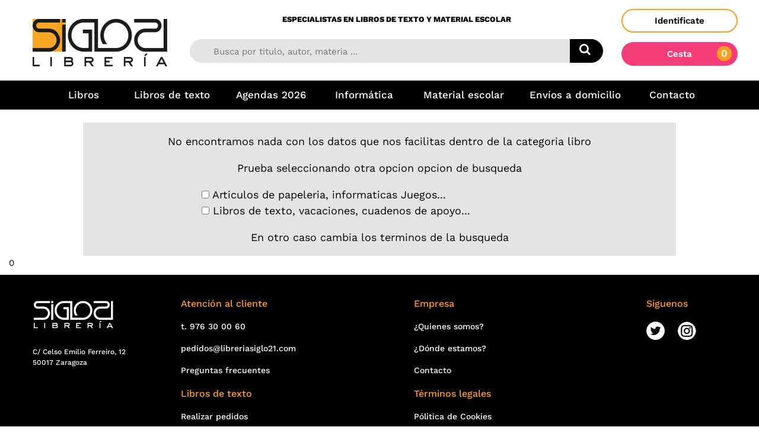

--- FILE ---
content_type: text/html; charset=UTF-8
request_url: https://www.libreriasiglo21.com/Buscador/busqueda.php?catalogo=WLIBRO&eCatalogo=4
body_size: 5466
content:
<html>
    <head>
        <meta name="viewport" content="width=device-width, initial-scale=1, maximum-scale=1, user-scalable=no">
    
    <link rel="stylesheet" href="https://www.w3schools.com/w3css/4/w3.css">
    <link rel="stylesheet" href="https://cdnjs.cloudflare.com/ajax/libs/font-awesome/4.7.0/css/font-awesome.min.css">
    <link rel="stylesheet" type="text/css" href="../style.css" > </link>
           
            
           
            <script type="text/javascript" src="busca.js">
            </script>
            <script type="text/javascript" src="../jsprincipal.js"></script>
           
    </head>
    
        <body>
       
 


<div class="pantalla">

<html>
<input type ="hidden" name="contadorCesta" value="1"> 

   </html><!-- Facebook Pixel Code -->
<script>
    !function(f,b,e,v,n,t,s)
    {if(f.fbq)return;n=f.fbq=function(){n.callMethod?
    n.callMethod.apply(n,arguments):n.queue.push(arguments)};
    if(!f._fbq)f._fbq=n;n.push=n;n.loaded=!0;n.version='2.0';
    n.queue=[];t=b.createElement(e);t.async=!0;
    t.src=v;s=b.getElementsByTagName(e)[0];
    s.parentNode.insertBefore(t,s)}(window, document,'script',
    'https://connect.facebook.net/en_US/fbevents.js');
    fbq('init', '2733613730290027');
    fbq('track', 'PageView');
    </script>
    <noscript><img height="1" width="1" style="display:none"
    src="http://dev.facebook.com/tr?id=2733613730290027&ev=PageView&noscript=1"
    /></noscript>
<!-- End Facebook Pixel Code -->
        
<!-- Global site tag (gtag.js) - Google Analytics -->
<script async src="https://www.googletagmanager.com/gtag/js?id=UA-4143882-2"></script>
<script>
  window.dataLayer = window.dataLayer || [];
  function gtag(){dataLayer.push(arguments);}
  gtag('js', new Date());

  gtag('config', 'UA-4143882-2');
</script>



    <div id="cliente_nombre"></div>

<div id="header">
    <div id="mensajes"></div>
    <div id="header_row">
        <div id="header_c1">
            <div id="header_logo">
                <a href="/">
                    <img alt="Logo Librería Siglo 21" title="Librería Siglo 21" src="/assets/img/logo-libreria-siglo-21.png">
                </a>
            </div>
        </div>
        <div id="header_c3">
            <div id="header_horario">
                <strong>Horario:</strong> Lunes a Viernes  de 9:00 a 13:45
                <br />
                y de 16:30 a 20:00 . Sabados de 9:00 a 13:30
            </div>
            <div id="header_botones">
                <div id="header_acceso"> 
                    <div id="cliente_no">
                        <script>
                            function header_acceso_btn_acciones(){
                                var ver = window.getComputedStyle(document.getElementById('header_acceso_form'),'null')['display'];
                                if (ver == "none"){
                                    document.getElementById('header_acceso_form').style.display="block";
                                } else {
                                    document.getElementById('header_acceso_form').style.display="none";
                                }
                            }
                        </script>
                        <button onclick="header_acceso_btn_acciones()">Identificate</button>
                        <div id="header_acceso_form">
                            <form method="POST" action="/funciones/formLoginAccesoCliente.php" name="acceder">
                                <input type="text" name="usuario" aria-placeholder="Usuario" placeholder="Usuario"><br>
                                <input type="password" name="password" aria-placeholder="Contraseña " placeholder="Contraseña"><br>
                                <button type="submit">Acceder</button>
                                <a href="/cliente/acceso-cliente.php">No recuerdo mi Contraseña</a>
                                <br><br>
                                <a href="/cliente/acceso-cliente.php">No tengo cuenta</a>
                            </form> 
                        </div>
                    </div>
                    <div id="cliente_si">
                        <button>Menu Cliente</button>
                        <div id="header_cliente_menu">
                            <ul>
                                <li><a href="/cliente/listaFac.php">Facturas</a></li>
                                <li><a href="/cliente/listaAlb.php">Albaranes</a></li>
                                <li><a href="/cliente/listaPed.php">Pedidos</a></li>
                                <li><a href="/cliente/listaTicket.php">Tickets</a></li>
                                <li><a href="/cliente/clientePagos.php">Pagos pendientes</a></li> 
                                <li><a href="/cliente/modificarFicha.php">Modificar mis datos</a></li>
                                <li><a href="/funciones/cerrar_sesion.php">Cerrar sesion</a></li>
                            </ul>
                        </div>  
                    </div>
                </div>
                <a id="header_cesta" href="/cesta/verCesta.php">
                    <span>Cesta</span>
                    <p id="contadorC"></p> 
                </a>
            </div>
        </div>
        <div id="header_btn_menu_sep_pre"></div>
        <div id="header_btn_menu">
            Menú
            <i class="fa fa-bars"></i>
        </div>
        <div id="header_c2">
            <div id="header_texto">
                Especialistas en libros de texto y material escolar
            </div>
            <div id="header_busqueda">
                <script>
                    function header_busqueda_opciones_ico_acciones(){
                        var ver = window.getComputedStyle(document.getElementById('header_busqueda_opciones'),'null')['display'];
                        if (ver == 'none')   { 
                            document.getElementById('header_busqueda_opciones').style.display="block";
                        } else {
                            document.getElementById('header_busqueda_opciones').style.display="none";
                        }
                    }
                </script>
                <form method ="GET"  action="/Buscador/busqueda.php" name="buscadorcabecera"> 
                    <input type="text" name ="palabra" placeholder="Busca por titulo, autor, materia ..."> 
                    <div id="header_busqueda_ico" class="buscadorCab2" onclick="header_busqueda_opciones_ico_acciones()">
                        <i class="fa fa-search"></i>
                    </div>  
                </form> 
                <div id="header_busqueda_opciones">
                    <ul>
                        <li><a href="javascript:busqueda('libros')">Libros</a></li>
                         <li><a href="javascript:busqueda('textos')">Libros de texto</a></li> 
                       <!-- <li><a href="/Buscador/textos.php">Libros de texto</a></li> -->
                        <li><a href="javascript:busqueda('papeleria')">Papeleria/juegos/informatica</a></li>
                        <!--   <li><a href="javascript:busqueda('juegos')">Juegos</a></li> -->
                    </ul>
                </div>
            </div>
        </div>
    </div>
    <nav id="header_nav">
        <ul>
           <li class="col1 tiene_submenu">
                <span><span>Libros</span></span>
              <ul>
                   

                    <li><span><a href="/Buscador/destacados.php?filtro=Y">Infantil y juvenil</a></span></li>

                    <li><span><a href="/Buscador/destacados.php?filtro=X">Comic. Novela grafica</a></span></li>

                  

                    <li><span><a href="/Buscador/destacados.php?filtro=F">Novela</a></span></li>

                
                    <li><span><a href="/Buscador/destacados.php?filtro=H">Ensayo, libro práctico</a></span></li>
                </ul> 
            </li>
            <li class="col2 tiene_submenu">
                <span><a href="/textos/">Libros de texto</a></span>
                <ul>
               
               <!--  <li><a href="https://www.libreriasiglo21.com/textos/listadocolegios.php">Realizar pedidos</a></li> -->
                 <li><a href="https://www.libreriasiglo21.com/textos/listadocolegios.php">Ver listados y precios por centro </a></li> 
                    <li><a href="/textos/">Buscar libros de texto</a></li>
                    <li><a href="/cliente/listaPed.php">Ver Pedidos</a></li>
                    <li><a href="/vacaciones/busquedaVacaciones.php">Libros de Vacaciones</a></li>
                </ul>
            </li>
           
            <li class="col3">
               <span><a href="/buscadorBase/busquedaBase.php?materia=8OB2/8OB5/8OA1/8OA2">Agendas 2026</a> </span>
                
            </li>  
            
            <li class="col4 tiene_submenu">
                <span><span>Informática</span></span>
                <ul>
                    <li><a href="/buscadorBase/busquedaBase.php?materia=8IB1&distribucion=papeleria">Cartuchos tinta / Tonner</a></li>
                    <li><a href="/buscadorBase/busquedaBase.php?materia=8IC2/8IC3">Memorias USB / Tarjetas</a></li>
                    <li><a href="/buscadorBase/busquedaBase.php?materia=8ID0/8ID1&distribucion=papeleria">Teclados / Ratones</a></li>
                </ul>
            </li>


            <li class="col5 tiene_submenu">
                <span><span>Material escolar</span></span> 

                <ul>
                 <!-- <li><a href="/funciones/buscador-catalogo.php?catalogo=BOL/3">OFERTAS material escolar</a></li> -->
                    <li class="tiene_submenu"><span>Carpetas de anillas</span> <i class="fa fa-angle-down negrita"></i>
                        <ul>
                            <li><a href="/buscadorBase/busquedaBase.php?materia=8AC1&distribucion=papeleria">De carton</a></li>
                            <li><a href="/buscadorBase/busquedaBase.php?materia=8AC2&distribucion=papeleria">De plástico</a></li>
                            <li><a href="/buscadorBase/busquedaBase.php?materia=8AB1&distribucion=papeleria">Mas</a></li>
                        </ul>
                    </li>
                    <li class="tiene_submenu"><span>Pintar</span> <i class="fa fa-angle-down negrita"></i>
                        <ul>
                            <li><a href="/buscadorBase/busquedaBase.php?materia=8EB1/8EB4&distribucion=papeleria">Pinturas de madera</a></li>
                            <li><a href="/buscadorBase/busquedaBase.php?materia=8EB2/8EB3&distribucion=papeleria">Ceras</a></li>
                            <li><a href="/buscadorBase/busquedaBase.php?materia=8EB6/8EB7&distribucion=papeleria">Rotuladores</a></li>
                        </ul>
                    </li>
                    <li class="tiene_submenu"><span>Escritura</span> <i class="fa fa-angle-down negrita"></i>
                        <ul>
                            <li><a href="/buscadorBase/busquedaBase.php?materia=8FA2/8FA3/8FA4/8FA5/8FA6&distribucion=papeleria">Boligrafos y recambios</a></li>
                            <li><a href="/buscadorBase/busquedaBase.php?materia=8FB1/8FB4/8FB8/8FB2&distribucion=papeleria">Lapiceros, minas y portaminas</a></li>    
                        </ul>
                    </li>
                    <li><a href="/buscadorBase/busquedaBase.php?materia=8EJ7/8EJ71&distribucion=papeleria">Compases</a></li>
                    <li><a href="/buscadorBase/busquedaBase.php?materia=8EJ1/8EJ2/8EJ3/8EJ4/8EJ5/8EJ6&distribucion=papeleria">Reglas, plantillas</a></li>
                    <li class="tiene_submenu"><span>Estuches y mochilas</span> <i class="fa fa-angle-down negrita"></i>
                        <ul>
                            <li><a href="/buscadorBase/busquedaBase.php?materia=8EK3/8EK4/8EK5/8EK6&distribucion=papeleria">Mochilas</a></li>
                            <li><a href="/buscadorBase/busquedaBase.php?materia=8EK11/8EK12/8EK13&distribucion=papeleria">Estuches</a></li>
                        </ul>
                    </li>
                    <li class="tiene_submenu"><span>Block espiral, recambios y cuadernos de grapas</span> <i class="fa fa-angle-down negrita"></i>
                        <ul>
                            <li><a href="/buscadorBase/busquedaBase.php?materia=8PB1/8PB2&distribucion=papeleria">Bloc espiral</a></li>
                            <li><a href="/buscadorBase/busquedaBase.php?materia=8PB5/8PB6&distribucion=papeleria">Cuadernos de grapas</a></li>
                            <li><a href="/buscadorBase/busquedaBase.php?materia=8PB7&distribucion=papeleria">Recambios de papel</a></li>    
                        </ul>
                    </li>
                    <li class="tiene_submenu"><span>Pegamentos, correctores, tijeras</span> <i class="fa fa-angle-down negrita"></i>
                            <ul>
                                <li><a href="/buscadorBase/busquedaBase.php?materia=8GB1/8GB2/8GB3/8GB4&distribucion=papeleria">Pegamentos</a></li>
                                <li><a href="/buscadorBase/busquedaBase.php?materia=8GC1/8GC2/8GC3&distribucion=papeleria">Correctores</a></li>
                                <li><a href="/buscadorBase/busquedaBase.php?materia=8GD2/8GD7&distribucion=papeleria">Tijerass</a></li>
                            </ul>
                        </li>
                        <li><a href="/buscadorBase/busquedaBase.php?materia=8OB1/8OB2/8OB5/8OB8/8OB9&distribucion=papeleria">Agendas 2024</a></li>
                        <li><a href="/buscadorBase/busquedaBase.php?materia=8BA1/8BC0&distribucion=papeleria">Forros, celo </a></li>
                        <li><a href="/buscadorBase/busquedaBase.php?aplicador=41&distribucion=papeleria">Material para zurdos </a></li>
                    
                </ul>
            </li>
             <!--  <li class="col6">
                <span><a href="/textos/listadocolegios.php">Reserva de libros</a></span>
            </li> -->

         <!--   <li class="col6">
             <span><a href="/buscadorBase/busquedaBase.php?materia=8OB1/8OB2/8OB5/8OB8/8OB9">Agendas 2024</a></span>

         </li>
            <li class="col6">
                <span><a href="/buscadorBase/busquedaBase.php?materia=8OA1/8OA2">Calendarios 2024</a></span>

            </li> -->

            <li class="col7">
                <span><a href="/edomicilio.html" target="blank">Envíos a domicilio</a></span>
            </li>
            <li class="col8">
                <span><a href="/contacto.php">Contacto</a></span>
            </li>
        </ul>
    </nav>
</div>

<div style="clear:both"></div>

<script type="text/javascript">
    pinta_mensaje();
    login();
    contadorcesta_cabecera();
   
    
    function mobile_menu(){
        var mobile_menu = document.createElement("div");
        mobile_menu.id = 'header_mobile_menu';

        var mobile_menu_nav = document.createElement("div");
        mobile_menu_nav.id = 'header_mobile_menu_nav';
        mobile_menu.appendChild(mobile_menu_nav);

        var insert_next_to = document.getElementById('header_btn_menu');
        insert_next_to.parentNode.insertBefore(mobile_menu, insert_next_to.nextSibling);

        var menu = document.getElementById('header_nav').firstElementChild;
        var clone = menu.cloneNode(true);
        var icos = clone.getElementsByClassName('fa');
        for(var a = icos.length-1; a >= 0; a--){
            icos[a].remove();
        }
        mobile_menu_nav.appendChild(clone);
        var lis = mobile_menu.getElementsByClassName('tiene_submenu');
        for(var a = 0; a < lis.length; a++){
            var span = lis[a].getElementsByTagName('span')[0];
            var icon = document.createElement("i");
            icon.className = "fa fa-plus";
            if(span.parentNode.parentNode.parentNode.id == 'header_mobile_menu'){
                icon.onclick = function() {
                    this.parentNode.parentNode.classList.toggle('open');
                };
            } else {
                span.onclick = function() {
                    this.parentNode.classList.toggle('open');
                };
            }
            span.appendChild(icon);
        }
        insert_next_to.onclick = function() {
            this.classList.toggle('open');
            if(this.classList.contains('open') != true){
                var opens = mobile_menu.getElementsByClassName('open');
                if(opens.length > 0){
                    for(var a = opens.length-1; a >= 0; a--){
                        opens[a].classList.remove('open');
                    }
                }
            }
        };

    }
    mobile_menu();
    
</script>

  

<br>
<div class="fichacesta">
        <html>
    <head>
            <style>
                h4 {text-align: center;}
                .contendorCV {padding: 25px;}
                .tablaficha {width: 80%; margin: auto;}
                .tablaficha td {width: 50%; text-align: right; background-color: gray;}
            </style>
    </head>
<body>
   
 <div class="pantalla">
    <div class="contendorCV">
    <i id ="cierra_cs" class="fa fa-close cierre" style="position: absolute; top: 5px; right: 5px;"></i>
    <h4> TU CESTA  <a href="https://www.libreriasiglo21.com/cesta/verCesta.php"> <i  class="fa fa-angle-down" style=" font-size: 22px;"></i></a></h4></h4>
       <table class="tabla_precios">
        <tr>
        <td> Articulos:  </td><td style="text-align: right;">1</td>
        </tr>
        <tr>
        <td> Importe: </td><td style="text-align: right;">14.25€</td>
        </tr>    
    </table>
   <div style="padding:10px;">
    <p class="negrita">Memoria visual de Zaragoza. Los inquietos años 20   <br>
    <table class="tabla_precios tablaficha">
        <thead>
            <th> Unidades </th>
            <th> Su precio </th>
            <th> Importe </th>
        </thead>
        <tr>
            <td style="text-align: center"> 1</td>
            <td style="text-align: center"> 14.25 </td>
            <td style="text-align: center">  14.25 </td>
         </tr>
    </table>
    </div>

        <form method = "POST" action= "https://www.libreriasiglo21.com/funciones/eliminar-cesta.php" >
            <input type="hidden" name="id" value = "126708">
            
            <input type="submit" class="boton" value= "Eliminar" >
        </form>
            </div>
       </div> <!-- fin pantalla -->   

</body>    
</html>    </div> 
    
    <input type="hidden" name = "entrada" value ="">
    <input type="hidden" name = "distribucion" value ="">
    <input type="hidden" name = "catalogo" value ="WLIBRO">
    <input type="hidden" name = "eCatalogo" value ="4">
    <input type="hidden" name = "materia" value ="">


<div class="filtrosmovil">
      
      </div> <!-- fin filtros movil-->

 <div class="contenedor-busqueda"> 
   

   

        <div class="contiene-fichas">
            

<style type="text/css">
    .contiene-fichas {width: 100%; display: flex; }
    .paginas {display: none;} 
    .contienefiltros {display: none;}
    .textos_titulo {display: none;} 
    .contieneBuscador {margin: auto; }
    .fila_no { width: 60% ; margin: auto; display: flex; flex-direction: column; text-align: left;}

    @media only screen  and (max-width: 449px ){
        .fila_no {width: 98%;}
    }

</style>

    <div class="mensaje">

        <p> No encontramos nada con los datos que nos facilitas dentro de la categoria libro</p>
        <p> Prueba seleccionando otra opcion opcion de busqueda </p>
    <div class ="fila_no">
        

       <!--  <div>   <input type ="checkbox" onchange="javascript:location.href ='https://www.libreriasiglo21.com/Buscador/busqueda.php?palabra=';" > Novela, ensayo, libros infantiles...</div> -->

           <div> <input type ="checkbox" onchange="javascript:location.href='https://www.libreriasiglo21.com/buscadorBase/busquedaBase.php?palabra=';"> Articulos de papeleria, informaticas Juegos... </div>
         <div>   <input type ="checkbox" onchange="javascript:location.href ='https://www.libreriasiglo21.com/Buscador/buscatextos.php?palabra=&distribucion=textos';"> Libros de texto, vacaciones, cuadenos de apoyo... </div>
    </div>   
        <p> En otro caso cambia los terminos de la busqueda
    </div>
    
   0        </div>
          <br>
          <div class="paginas">
        Página:                    
                  <a  style= "font-weight:bold" href="javascript:paginas(1)">1 </a> &nbsp
                              </div>
      
      
      
      

         </div> <!-- fin div contiene-fichas -->
     
        
    </div> <!-- fin div contenedor-busqueda -->
         

</div> <!-- fin div pantalla --> 
             
       
</body>
<div class="final">
</div>
<div id="footer">
    <div id="footer_c1">
        <a href="/">
            <img alt="Logo Librería Siglo 21" title="Librería Siglo 21" src="/assets/img/logo-footer.png">
        </a>
        <div>
            C/ Celso Emilio Ferreiro, 12<br />50017 Zaragoza
        </div>
    </div>
    <span>
        <span>
            <div id="footer_c2">
                <h6>Atención al cliente</h6>
                <p><a href="tel:+34976300060" target="blank">t. 976 30 00 60</a>
                <p><a href="mailto:pedidos@libreriasiglo21.com" target="blank">pedidos@libreriasiglo21.com</a>
                <p><a href="/faqs.php" target="blank">Preguntas frecuentes</a>
            </div>
            <div id="footer_c3">
                <h6>Empresa</h6>
                <p><a href="/quienes.html" target="blank">¿Quienes somos?</a>
                <p><a href="/dondeEstamos.html" target="blank">¿D&oacute;nde estamos?</a>
                <p><a href="/contacto.php" target="blank">Contacto</a>
            </div>
        </span>
        <span>
            <div id="footer_c4">
                <h6>Libros de texto</h6>
                <p><a href="/textos/listadocolegios.php" target="blank">Realizar pedidos</a>
                <p><a href="/textos/listadocolegios.php" target="blank">Ver listados y precios por centro</a>
                <p><a href="/Buscador/textos.php" target="blank">Buscar libros de texto</a>
            </div>
            <div id="footer_c5">
                <h6>Términos legales</h6>
                <p><a href="/politica-cookies.html" target="blank">P&oacute;litica de Cookies</a>
                <p><a href="/proteccionDatos.html" target="blank">P&oacute;litica protecci&oacute;n de datos</a>
                <p><a href="/datosSeguros.html" target="blank">Sus datos seguros</a>
            </div>
        </span>
    </span>
    <div id="footer_c6">
        <div id="footer_social">
            <h6>Síguenos</h6>
            <p>
                <a href="https://www.twitter.com/siglo21libreria/" target="_blank">  
                    <img class="normal" src="/assets/img/twitter.png"/>
                    <img class="hover" src="/assets/img/twitter-hover.png"/>
                </a>
                <a href="https://www.instagran.com/siglo21libreria/" target="_blank"> 
                    <img class="normal" src="/assets/img/instagram.png"/>
                    <img class="hover" src="/assets/img/instagram-hover.png"/>
                </a>
            </p>
        </div>
    </div>


</div>
<script type="text/javascript">
    movilfooter();
    
  </script>


</html>

--- FILE ---
content_type: text/html; charset=UTF-8
request_url: https://www.libreriasiglo21.com/Buscador/filtros.php?palabra=&distribucion=&editorial=&materia=&autor=&catalogo=WLIBRO&eCatalogo=4&etapa=
body_size: -27
content:
No hay resultados en la busqueda

--- FILE ---
content_type: text/css
request_url: https://www.libreriasiglo21.com/style.css
body_size: 17143
content:

/* global */
 .cierre { color: rgb(226,0,26);}

* ul, li {list-style:none;}

* li {line-height: 1.5em; font-family: Helvética narrow; }

* li::before {
  content: "\2022"; /* Insertamos el marcador */
  padding-right: 8px; /* Establecemos el espacio entre las viñetas y el list item */
  font-size: 30px;  
  vertical-align: -6px;
  color: rgb(9,128,191); /* Coloreamos la viñeta */
}

* a {text-decoration: none; 
      color: black;}

* table {width: 95%; margin-left: auto;
         margin-right: auto;}


.imagenloader {width: 60px; 
              position: relative;
               top: 30%; 
               left: 45%;}

.negrita {font-weight: bold;}

input[type=text] {background-color: rgb(233, 244, 238);
                     margin: 5px; 
                     border: 1px solid black; 
                     height:  40px;}

input[type=password] {background-color: rgb(233, 244, 238);
                       margin: 5px; 
                       border: 1px solid black; 
                       height:  40px;}

input[type=email] {background-color: rgb(233, 244, 238); 
                    margin: 5px;
                     border: 1px solid black; 
                     height:  40px;}

/* informacion cpookies */
.cookie {width: 100%; 
          position: absolute; 
          bottom: 0%;  left: 0%; 
          z-index: 10; background-color: #A4A4A4;
         }

   .barraCookie {width: 100%; 
                 background-color: orange;
                  text-align: center; }

   .barraCookie p {margin: 0 0 0 0px;   
                    padding: 0;
                   font-weight: bold;
                   font-size: 1em;}

  
  
    .cookie button {margin: 0; padding: 0; width: 50%; }
   .botonesC {width: 100%; border: 1px solid black;}

  @keyframes movimiento {
  0% {bottom: 0px; }
  25% {bottom: 10%; }
  50% {bottom: 20%; }
  75% {bottom: 30%; }
  100% {bottom: 40%; }
}


/** carrusel pagina inicio**/
.slider {
	width: 60%;
	margin: auto;
	overflow: hidden;
}

.slider ul {
	display: flex;
	padding: 0;
	width: 300%;
	animation: cambio 30s infinite alternate-reverse linear;
	
}

.slider li {
	width: 100%;
	list-style: none;
}

.slider img {
    width: 100%;
    margin: auto;
}

@keyframes cambio {
	0% {margin-left: 0;}
	25% {margin-left: 0;}
	
	
	50% {margin-left: -100%;}
	
	
	75% {margin-left: -100%;}
	100% {margin-left: -100%;}
}


/** cabeceras y textos destacados **/
h1, h2, h3 {text-align: center; font-weight: bold; width: 80%;  margin-right: auto; margin-left: auto;}
.mensaje {width: 80%; margin-right: auto; margin-left: auto; text-align: center; font-size: 1.2em; background-color: #e4e4e4; }
.mensaje span {font-weight: bold;}

/** cesta **/


.alternativas {position: fixed;  top:25%; left: 25%; width: 50%; height: 600pX; overflow: scroll; z-index: 10;  
              display: none; background-color:#FAFAFA; border-style: solid; border-color: black; border-width: 1px; } 
.filaalterna {background-color: #E0F8F7 !important; display: none;}
.catalogo {display: flex;  width: 100%; flex-wrap: nowrap; overflow-y: hidden; overflow-x: scroll;}
.imagencatalogo {width: 10%; height: 100px; margin: 10px; flex-basis: content;} 
.imagencatalogo img {margin: 0; padding: 0;  height: 100%;}
.barrabotones {display: flex; justify-content: flex-start; margin-top: 20px; }
.tablacesta {display: flex; flex-direction: column-reverse; width: 100% margin 0; padding: 2px;}
.portes {display: none;}

.l-clientelogueado { width: 80%; margin: auto; display: flex; flex-direction: row; justify-content: space-around;}           
.lote-clientelogeado {text-align: center; width: 100%;}

#factDireccion {display: none;}
#pasoPagar {display: none;}
#creando {display: none; position: absolute; top: 200; left: 50; width: 80%; z-index: 20;}

.observaciones_cesta {width: 90%; margin-left: 5%; background-color: #e4e4e4; text-align: center; padding: 10px;}
.observaciones_cesta input {border-radius: 10px; width: 80%; margin: 10 px 10% 10px 10%;}
 



/* cesta -finalizar pedido*/
.contenedorDomicilio {width: 100%; 
  height: auto; margin: 10px; 
  display: flex; flex-direction: row; 
  justify-content: space-around;}

.dentroDomicilio {width: 40%; padding: 5px; height: auto; 
  background-color:#e9e9e9 ;
  border: solid 1px #ff9d1c;}

.dentroDomicilio span {font-size: 1.1em; }

.dentroDomicilio p {text-align: center;}

.dentroDomicilio input[type=text] {width: 80%;}

/** cesta lotes **/
 /* .lote-clientelogeado {width: 100%;  padding: 10px; display: flex; flex-direction: row; justify-content: space-around;}
  .l-clientelogueado {padding: 15px; width: 40%; text-align: left; background-color: rgb(233, 244, 238);} */
#finalizar_lote {width: 100%;}
#botonFinalizaLote {position: relative; top: -20px;}

/** mensaje emergente **/
#mensajes {  position: absolute; top: 0; left: 5%; width: 0px; height: 28px; margin-left: auto; margin-right: auto;
   text-align: center; background-color:#F5F6CE; transition: 1s;}


    


/** acceso clientes  modificaciones 2024**/
#cliente_acceso {display: none; position: relative; z-index: 10; padding: 3px; background-color: white; width: 180%;}
#cliente_acceso form {width: 100%; margin:0; padding: 0; background-color:white;}
#cliente_acceso input[type=submit] {position: relative; top: 15px}
#cliente_acceso button {background-color: rgb(226, 0, 26); font-weight: bold;}
.comprueba-email {text-align: center; width: 60%; margin: auto;}
#si_email, #no_email {display: none;}

.inputs_acceso_cliente input{
 
  color:#000;
  background-color: #e4e4e4;
  border: 0 none;
  border-radius: 0; 
  height: 37px;
  width: 100%;
  margin: 0;
  
} 

.inputs_acceso_cliente label {
  display: block;
  font-size: 14px;
  color: #000000;
  font-weight: 600;
  padding-left: 10px;
  margin: 8px 0;
}

#input_legal_acceso{
  margin: 15px 0 0 0;
}

    .formularioModificar {width: 48%; } 
   .formularioModificar label {font-weight: bold;}
   .formularioModificar p {font-weight: bold; text-align: center; }
   
   

  /* acceso clientes, poteccion datos ... */
  .datosBasicos {width: 48%;}
  .datosBasicos img {width: 100%}
  .contieneAcceso {width: 100%; display: flex; justify-content: space-around; margin-top: 30px;}



    /** menu cliente **/
#cliente_menu {display: none;}
#cliente_menu ul {margin: 0; padding: 0;}
#cliente_menu li {position: relative;  background-color:rgb(233, 244, 238); margin-left: 2%;  z-index: 10;}   
#cliente_si:hover #cliente_menu {display: block;}
#cliente_menu li:hover {background-color: rgb(244,166, 0);}  

   /** Opciones de busqueda **/
   .opcionesbusqueda {position: relative; background-color: #F5DA81; z-index: 20; display: none; border-radius: 10%;}
   .opcionesbusqueda ul {font-weight: bold; }
   .opcionesbusqueda li {position: relative; left: 10%; width: 90%; font-weight: normal;}
   .opcionesbusqueda li:hover {background-color: rgb(244,166,0); font-weight: bold;}
   #mas-opciones:hover {color: blue;}
   #vcabecera {display: none; position: absolute; left: 50%; top: 300px;
               background-color:#F3E2A9 ; z-index: 10; width: 200px; padding: 10px; border: 1px solid rgb(244,166,0); }
    #vcabecera p {text-align: center;}
   /** boton cesta **/
    
   .cestaCompleta {z-index: 10; width: 200px; display: none; position: relative; top: -27px; background-color: rgb(233,244,238);}
   .cestaCompleta ul { text-align: left; margin: 0; padding: 0;}
   .cestaCompleta ul li {border: 1px solid black;}
   #vercestas:hover .cestaCompleta {display: block;}


.vercatalogo {width: 100%; margin-top: 60px; flex-wrap: nowrap; overflow: hidden;}
#barra_cabecera { width: 100%; margin: 0;  margin-bottom: 15px; padding: 0;  position:relative;}
#ver-cesta {position: absolute; top: 10px; right: 100px;}
#cabecera2 {display: flex; justify-content: space-around; width: 100%;  }

.cabecera2 {margin-top: 35px; width: 57%;}
.cabecera2 form {margin: 0; padding: 0; width: 100%;}
.buscadorCab {display: flex; width: 100%; margin: 0; padding: 0;}

.BuscadorCab0 {width: 10%; background-color:  rgb(233, 244, 238); border: solid black 1px; border-right: none;
  border-start-start-radius:  30%; border-end-start-radius: 30%;  }
.buscadorCab1 {display: flex; margin: 0; padding: 0; width: 90%; background-color:  rgb(233, 244, 238); border: solid black 1px; border-left: none;}
.buscadorCab1 input[type=text] {margin: 0; padding: 0; width: 88%;  border: none;}
  .buscadorCab1 input[type=text]:focus {outline: none;}
                             

.buscadorCab2 {margin: 0; padding: 0; width: 10%; text-align: center;
               background-color:rgb(9,128,191);  border-end-end-radius:  30%; border-start-end-radius: 30%; 
              border: solid black 1px;}

  #mas-opciones {position: relative;  top: 5px; font-size: 2em;}





.botonesCabecera {width: 40%; display: flex; justify-content: space-around; }
.cabecera3 {width: 48%; position: relative; }
.cabecera3 img {margin: 32px 0 0 0; padding: 0; width: 100%; height: 45px; }
.cabecera3 button {margin: 32px 0 0 0; padding: 0; width: 100%; height: 45px;}

#informacion_cabecera { margin-top:5px; width:  100%; height: 15px; margin-bottom: 15px; display:flex; justify-content: space-between;}
.informacion_c1 {width: 23%; }
.informacion_c1 p {margin: 0; padding: 0; width: 100%; height: 100%; color: rgb(9,128,191); font-size: 0.9em; }
.informacion_c2 p {margin: 0; padding-right: 10px; font-size: .9em; height: 100%;}
#linea_cabecera {height: 5px; width: 100%; background-color: rgb(244,166, 0);}
#barra_azul {width: 100%; height: 43px; display: flex;}
.barra_a1 {width: 10%;  background-color: rgb(9,128,191);margin-right: 1%; display: flex; justify-content: space-between;}
.barra_a1 span {color: white; font-size: 1em; font-family: Helvetica; padding: 10px; margin-top: 10px;}
.barra_a2 {width: 90%; display: flex; justify-content: space-between;}
.barra_a2 a { width: 60%; color: white; font-family: Helvetica; padding: 0%;}
.barra_a22 {width: 24%; background-color:  rgb(9,128,191); text-align: center;}


/** barra azul **/
.contenedorPoliticas img {width: 80%; margin: auto;}

/* Ver catalogos */
.cabeceraCatalogo {display: flex; height: 100px;}
.cabc1 {width: 25%; text-align: center;}
.cabc1 img {width: 70px; height: 100%;}
.cabc2 {width: 75%; text-align: center; font-size: large; margin-top: auto; margin-bottom: auto;}
.verCatalogo {display: flex; justify-content: space-around; flex-wrap: wrap; }
.itemCatalogo {width: 15%; height: 250px; margin: 2%; background-color: chartreuse;}
.itemCatalogo img {width: 100%; height: 100%; margin: 0; padding: 0;}

/** portada **/
  /** carrusel libros **/
 
  
 
.imagenprincipal {width: 90%; margin-left: auto; margin-right: auto; height: 400px; border: 1px solid black}
.imagenprincipal img {padding: 0; width: 100%; margin: 0 ;  height: 100%;}

    /**menu flotante**/
    #flotante_principal {
      position: absolute;
      height: auto;
      width: 0px;
      top: 188px;
      left: 0;
      z-index: 10;
      background-color: rgb(233, 244, 238);
      
      transition: 0.8s;
      overflow: hidden;
    
    padding: 1rem 0;
    box-sizing:border-box;
  }
  
  #flotante_principal ul {position: relative;  padding: 0; margin: 0 0 0 10px; } 
  .azul {font-family: Arial, Helvetica, sans-serif; color: rgb(9, 128, 191);}
  #flotante_principal li {margin: 0; padding: 0%; position: relative; left: 20px;  font-size: .9em; font-family:  Helvetica; width: 90%;}
  .desplegableIn {width: 300px; display: none; position: absolute; left: 100px; background-color:rgb(233,244,238); z-index: 10 ; border: 1px solid black; font-family: Helvetca;}
  .desplegableDiv {width: 300px; display: none; position: absolute; left: 150px; background-color: rgb(233,244,238) ; z-index: 10 ;  border: 1px solid black;}
  .deplegableFic {width: 300px; display: none; position: absolute; left: 50px; background-color:rgb(233,244,238); z-index: 10 ;  border: 1px solid black;}
  .desplegableIn ul, .deplegableFic ul, .desplegableDiv ul { position: relative; right: 20px; }
  .infantil:hover .desplegableIn {display: block;}   
  .ficcion:hover .deplegableFic {display: block;}
  .divulgacion:hover .desplegableDiv {display: block;}
   
  
 .menuT li:hover {
   font-weight: bold;
    background-color: rgb(244, 166, 0);
  }


/** nuevo buscador **/

.editoriales:checked {color: blue;}
.contenedor_resultados {display: flex; flex-wrap: nowrap;}

.filtrosb {overflow: hidden; padding: 10px;}
.filtrosbm {overflow: hidden; padding: 10px; background-color: cadetblue;}
.contiene_filtros {background-color: rgb(233, 244, 238); padding: 10 px; margin-bottom: 10px;}
.filtrosb p {font-weight: bold;}
.contenedor_fichas {display: flex; flex-direction: row; flex-wrap: wrap ; }
.ficha_articulo { width: 31%; border-style: solid; border-width: 1px; border-color: black; padding: 5px; margin: 1%; flex-basis: auto;}
.portada_ficha {height: 200px;}
.portada_ficha img {height: 100%; width: 100%;}
#paginador {margin-bottom: 10px;}
.aqui {width: 73%; padding: 10px; flex-basis: auto; display: flex; flex-direction: column; }
.arriba {width: 100%; padding: 10px; height: 120px; background-color: rgb(233, 244, 238); }
.informacion { display:flex; flex-direction: column; flex-wrap: nowrap; width: 100%; height: auto; padding: 10px;  }
.informacion p {margin: 0; padding: 0;}
.informacion i {margin-right: 10px;}
#cfiltros {width: 24%; margin-left: 10px; flex-basis: auto; }
#filtros { margin: 5px;}
.verm {text-align: right ; position: relative; right: 5%;}
#botonmenu {display: none;}
.datos-filtros-activos {display: flex;}
.contiene_filtrosm {padding: 10px;}
#btnfiltros {display: none;}
#exceso {display: none; width: 50%; position: relative; left: 25%; top: 20px;}
.radioExceso { width: 70%; margin: auto;}
.cargando { position: relative; width: 30px; left: 100px;}

  .filtrosb p {font-weight: bold;}
  .contenedor_fichas {display: flex; flex-direction: row; flex-wrap: wrap ; }
  .ficha_articulo { width: 31%; border-style: solid; border-width: 1px; border-color: black; padding: 5px; margin: 1%; flex-basis: auto;}
  .portada_ficha {height: 200px;}
  .portada_ficha img {height: 100%; width: 100%;}
  #paginador {margin-bottom: 10px;}
  .aqui {width: 73%; padding: 10px; flex-basis: auto; }
  #cfiltros {width: 24%; margin-left: 10px; flex-basis: auto; }
  #filtros { margin: 5px;}
  .verm {text-align: right ; padding: 10px; color: rgb(226, 0, 26);}
  #botonmenu {display: none;}

         
 /* Buscador:  activadas */
 

 .categoriaFiltro div {margin: 0; padding: 0; }
 .categoriaFiltro a {margin: 0; padding: 0; color: white; }
 .filtrosCuadro {width: 0; height: auto; transition:  1s; position: absolute;  left: 200; top: 100;
                 background-color: #E6E6E6;  z-index: 20;  overflow: hidden; }
  .filtrosCuadro i {
      margin-top: -15px;
      margin-left: 90%;
  }
 .verm {text-align: right; }
 .barra-cuadrogrande {background-color: rgb(9,128,191); margin: 0; padding: 0; width: 100%; color: white; height: 28px;  text-align: center;}
 .dentroCuadro {width:100%;} 

 .agrupacion {
  position: relative;
  margin: 10px; 
  background-color: #FFFFFF;;
  padding: 5px;
  width: auto;
  height: auto;
  
  }

  .agrupacion_plus
    {
      position: absolute;
      left: 10px;
      top: 0;
      border: solid 2px #000000;
      background-color: #E6E6E6;
      padding: 5px;
      width: auto;
      height: auto;
      display: none;  
      z-index: 100;
    }
    .titulo_filtro {
      width: 100%;
      height: auto;
      text-align: center;
      color: #ff9d1c;
      font-weight: bold;
      font-size: 20px;
      padding: 5px; 
    }

    .agrupacion_plus i{
      color: red;
      cursor: pointer;
      position: absolute;
      right: 0;
      top: 0;
     }

     .linea {
        display: flex; 
        justify-content: space-between;
        padding-left: 5px;  
     }
    
    .lineaCheck {
          height: auto;
         }

   .lineaCheck input {
          position: relative;
          top: 5px; 
          float: left;
         } 
  
 .linea span{
  
  cursor: pointer;
}


 .linea i{
  display: none;
  color: red;
  cursor: pointer;
  margin-top: 3px;
 }

 
            /* FICHAS  */
            .contieneArticulos {width: 100%; height: auto; margin-left: auto;  display: flex; justify-content: space-around; flex-wrap: wrap; }
            .cuadroArticulo {width: 30%; margin: 10px;  height: 300px; border: solid rgb(9,128,191) 2px; background-color: rgb(251, 252, 252);}
           .cuadroArticuloSimi {width: 46%; margin: 10px;  height: 300px; border: solid rgb(9,128,191) 2px; background-color: rgb(251, 252, 252);}
            .cuadroArticulo p {padding: 0; margin: 0;}
            .cuadroArticuloSimi p {padding: 0; margin: 0;}
            .ficha {display: flex; flex-direction: column; width: 100%; height: 100%; justify-content: space-between; flex-wrap: wrap; margin: 0; padding: 0;}
             .ficha div {margin: 0; padding: 0;}
            .fichasup {display: flex; flex-direction: row; justify-content: space-around; height: 45%;}
            .fichasup img {padding: 3px;}
            .fichasup p {margin: 0; padding: 3px ; text-align: left;}
            .fichapre {height: 25%; width: 100%; position: relative;}
            .fichapre table {width: 96%; height: 96%; margin-left: 2px; margin-bottom: 2px; font-size: .9em; }
            .fichapre td {text-align: center; font-weight: bold;  background-color: #E0F8F7;}
            .fichainf {height: 20%;  width: 100%;   overflow: hidden;}
            .fichainf form {margin: 0; padding: 5px; width: 100%; height: 100%;}
            .fichainf input {margin: 0; padding: 0px; }
            .fichainf label {height: 40%;}
            .fichainf input[type=submit] {width: 94%; margin-left: 3%;  text-align: center; height: 60%;}
            .fichainf input[type=number] {width: 30%; height: 30%; padding: 5px;} 
            .portada-ficha {width: 30%; padding: 5px; height: 100%;  display: flex; flex-direction: column; justify-content: space-between;}
            .portada-ficha img {width: 96%; margin: auto;}
            .stock-ficha {width: 100%; height: 5%; text-align: right;}
            .stock-ficha p {position: relative; top: -10px; left: -10px; font-size: 1.2em;}
            .autorFicha {font-size: .9em;}
            
           
            .cuerpo-ficha {width: 68%; padding: 5px;}
            .cuerpo-ficha a { height: 10px; overflow: hidden;}
            .contienepaginas {display: flex; flex-direction: row; justify-content: space-between;}
            
        
            .portada-ficha img:hover {position: relative; width: 250%; z-index: 50;}



                            /* FICHAS RECTANGULO */
    .rectanguloArticulo {width: 90%; height: 100px;   }
    .ficharectangulo { width:100%; height: 96%; display: flex; justify-content: space-between; margin-top : 2%;  }
    .fr {width: 95%; margin: auto; height: 100px; }
    .portadarectangulo {width: 15%; height: 95%; text-align: center;}
    .portadarectangulo img {height: 96%; padding: 2%; width: auto;}
    .portadarectangulo img:hover {position: relative;  z-index: 10; width: 200%; height: auto;}
    .cuerporectangulo {width: 85%; height: 100%; display: flex;} 
    
    .datosrectangulo {width: 65%; height: 100%;}
    .datosrectangulo div {padding: 0; margin: 0; width: 100%; height: 20%; overflow: hidden; }
    .cestarectangulo {width: 35%; height: 100%;}
    .cestarectangulo div {padding: 0; margin: 0; width: 100%; height: auto; overflow: hidden; text-align: center;}
    .cestarectangulo p {padding: 0; margin: 0; font-size: 1.1em; font-weight: bold;}
    .rectanguloprecio {width: 100%; display: flex; justify-content: space-around;}
    .rectanguloprecio div {width: 45%; margin: auto;}
                  .rectagunloform {width: 100%;}
    .rectagunloform form {padding: 0; margin: 0; height: 50px; display: flex; width: 100%;}
    .rectagunloform form div {width: 48%; padding: 0; margin: 0;}

    .rectagunloform input[type=number] {width: 45%;}
    .rectagunloform input[type=submit] {width: 98%; height: 30px; font-size: 1em !important;}
            
            
            /*activadas*/


           
         
           



  
  .cargando { position: relative; width: 30px; left: 100px;}
  
  .filtrosmovil {
    position: absolute;
    height: auto;
    width: 0px;
    top: 0;
    left: 0;
    z-index: 10; 
    background-color: white;
    overflow-x: hidden;
    transition: 0.4s;
    padding: 1rem 0;
    box-sizing:border-box; }



#filtrosmovil {
  position: fixed;
  height: 100%;
  width: 0px;
  top: 0;
  left: 0;
  z-index: 1000000;
  background-color:white;
  overflow-x: hidden;
  transition: 0.4s;
  padding: 1rem 0;
  box-sizing:border-box;
}
 .boton-cerrar {
  position: absolute;
  top: 40px;
  right: 40px;;
  font-size: 2rem;
  display: block;
  height: 32px;
  width: 32px;
  text-align: center;
  color: black;
 
}
/* gif carga pagina buscador */
.loader {
  position: fixed;
  left: 25%;
  top: 25%;
  width: 50%;
  height: 50%;
  z-index: 9999;
  background: url('https://media.giphy.com/media/3o7bu3XilJ5BOiSGic/source.gif') 50% 50% no-repeat ;
 
  transition: 0.4s;
  opacity: .8; 
  
}
/* ver productos similares en cesta*/
.cuadroArticuloSimilar {width: 45%; margin: 10px;  height: 100%; border: solid rgb(9,128,191) 2px;}
.cuadrogrande {position: absolute; top: 300px; left: 10%; width: 80%; z-index: 10; 
                background-color: #E6E6E6; display: none;  transition: 1s;
              border-style: solid; border-color: black; border-width: 2px;}
.contiene-check-grande {display: flex;  flex-wrap: wrap; padding: 10px;}
.checkgr {width: 32%;}
.barra-cuadrogrande {margin: 0; padding: 0; width: 100%; background-color: rgb(244,166,0); height: 28px;  text-align: center;}








/* ficha_libro_ampliada */

		.contenedor {display: flex; height: 500px;}
		.portada {width: 30%; height: 450px; margin: auto; text-align: center;}
		.portada img {  margin-top: 12px; }
    .datos_libro {display: flex; flex-direction: column; width: 65%;  }
    .cabecera_libro p {text-align: left; margin-left : 5%;}
    .cabecera_libro { width: 100%; }
    .precio_libro { width: 48%; margin-left: auto; margin-right: auto;}
    .precio_libro p {text-align: right;}
    .pie_libro { display: flex; width: 100%; }
    .stock_libro {text-align: left; width: 48%; margin-left: 10px; }
    .stock_libro p {text-align: left; margin-right: 10px; margin-top: 10px;}
    
    
.tabla_precios {width: 60%; margin-left: auto; margin-right: auto;}
.tabla_precios tr { background-color: #E6E6E6; border-style: solid; border-width: 5px; border-color: white;}
.tabla_precios tr td:nth-child(2) {font-weight: bold;}  
#botones_informacion_ficha {background-color: #D8D8D8; height: 30px; width: auto;}	

#botones_informacion_ficha  ul li { display: inline;  font-size: 20px;  margin: 0; padding: 0;}

#botones_informacion_ficha  ul li  a {color: black;  text-decoration: none; margin-right: 10px; border: 0;  padding: 0; height: 30px;}
#botones_informacion_ficha  ul li a:hover {background-color: rgb(85, 221, 217);}
.tabs {display: none; width: 100%; padding: 10px; height: 30px; margin-top: 10px; background-color: #F2F2F2;}
#Datos {display: block;}
.btab {border-style: solid; border-width: 1; border-color: thistle;} 


/* ficha ampliada */
.ficha-libro {width: 100%; height: 300px; display: flex; justify-content: space-around;}
        .partes { padding: 10px;  height: auto;}
        .ficha-portada {width: 25%; text-align: center;}
        .ficha-portada img {margin: 0; padding: 10px;}
        .ficha-portada img:hover {width: 150%; height: auto; position: relative;  z-index: 50;}
       
        .ficha-cesta {width: 25%; text-align: left; padding-right: 5%; }
        .ficha-cesta p {margin: 0; padding: 0;}
        .ficha-cesta1 {display: flex; flex-direction: column; justify-content: space-around;}
        .ficha-precios {display: flex; justify-content: space-around;}
        .ficha-precios p {margin: 0; padding: 0; vertical-align: bottom;}
        .ficha-cesta2 {margin-top: 30px; display: flex; justify-content: space-around; }
        .formulario-fichaB {width: 100%;}
       
        .formulario-fichaB input[type=submit] {width: 90%; margin: 0 0  0 5%; padding: 0;}

       
       
        
        .dto-cantidad  table { vertical-align: text-bottom; }
        .ficha-datos {width: 45%; display: flex; flex-direction: column; } 
        .ficha-datos2 {overflow-y: auto;}
        .ncesta {width: 48%; text-align: center; }
        .ncesta  input {margin: 0; padding: 0; overflow: hidden; width: 50%; background-color: white; height: 30px;}
        .resena-ficha {display: none;}
            .linea-ficha {width: 80%; margin: auto; height: 5px; background-color: rgb(9,128,191);}
            .pie-ficha {width: 100%}
            .ficha-tenicos {width: 50%; }

/* ficha ampliada */





    .pantalla {max-width: 1480px; margin-right:  auto; margin-left: auto; position: relative;  }
    .pantallaCabecera {width: 100%;  position: relative;  }


    
/* zona clientes */
.mostrarcesta { width:90%; margin-left: auto;margin-right: auto; margin-top: 2em; margin-bottom: 2px;}
	

.mostrarcesta thead {background-color: rgb(9,128,191); font-weight:bold;}   
.mostrarcesta td {border: 2px solid white; background-color: rgb(233, 244, 238);}
.precios {text-align: center;}
.pie> td {text-align: right; font-weight: bold;}
.portes> td {text-align: right; font-weight: bold;}
#modificar_cantidad {display: none;}
.contenedor-pedidos {display: flex; }
.ver-resumen {width: 95%; margin: auto;}
.pagarPedidos {display: none;}
.nuevaDireccion {padding: 10px; background-color: rgb(233, 244, 238); width: 60%; margin: auto;}
.pagarFacturas {display: none;}
#nuevaDireccion {display: none;}
        .muestraDireccion {width: 100%; margin: auto; display: flex; justify-content: space-around;}
        .contieneD {width: 40%; margin: 10px auto 10px auto; text-align: center; background-color : rgb(233, 244, 238);}
        .contieneDx {width: 40%; margin: 10px auto 10px auto; text-align: center;}

      

        
/* textos */
.listadocursos {display: flex; justify-content: center;}
.tipocole { padding: 0; margin: 0  2px 0 2px; }
.tipocole button {background-color: #F5ECCE;}
.lotes {padding: 10px; font-weight: bold; font-size: 1.1em;}
 .listados {width:40%; display: none; background-color: #e4e4e4; text-align: center; height: fit-content;}
 #listadocursos {width: 40%; background-color: #e4e4e4; height: fit-content; display: none;}
 #contiene-listados { width: 30%; }
  .listados select {width:80%;}
  .listados p {font-weight: bold; }
   #micentro {display: none;}
  #contenedor-lotes {width: 100%; display : flex; flex-direction: row; flex-wrap: nowrap; justify-content: space-around; }
  #apa-desactivado {display:none;  padding: 4px; border: 1px solid black; background-color: #E0F8F7; position: absolute; top: 300px; left: 100px; z-index: 10;}
  .explicaLeyenda { position: absolute; padding: 10px; background-color: rgb(233, 244, 238); width: 50%; margin: auto; display: none; z-index: 10; }
  .explicaLeyenda p {line-height: .8em; font-family: Helvetica;}


  /* buscador texto */


 
  .libros-texto {width: 100%; display: flex; justify-content: space-around;}
  .pedirtexto {width: 45%;}
  .cuadropedir p {text-align: left; padding-left: 7px;}

  

@media only screen and (min-width: 1301px) and (max-width: 1500px) {
  .pantalla {max-width: 1280px;}
  .footer {width: 100%;}
  .pantallaCabecera {max-width: 100%;}
  #flotante_principal li {font-size: 0.9em;}
  .cookie {width: 70%; left: 15%;}
  .footer {width: 100%;}
  
  
} 
@media only screen and (min-width: 1081px) and (max-width: 1300px) {
  .pantalla {max-width: 1180px;}
  .pantallaCabecera {max-width: 1180px;}
  
  #flotante_principal li {font-size: 0.9em;}
  .cookie {width: 70%; left: 15%;}
  .rectanguloArticulo {height: 1px;}

  .footer {width: 100%;}
  
}  
@media only screen  and (min-width: 781px) and (max-width: 1080px ) {
  .pantalla {max-width: 1060;}
  .pantallaCabecera {max-width: 1060px;}
  
  #cfiltros {display: none;}
    .aqui {width: 100%;}
    #botonmenu {display: inline;}
    .lote-clientelogeado {flex-direction: column;}

    .l-clientelogueado {width: 95%; margin-left: auto; margin-right: auto;}
    #cliente_acceso {width: 200%;}
    .cookie {width: 70%; left: 15%;}
    #menuPrincipal {display: none;}  
    .rectanguloArticulo {height: 140px;}


    
 .cuadroArticulo {width: 45%; margin: 2px; }

    
  

}
@media only screen  and (min-width: 641px) and (max-width: 780px ) {
  #cliente_nombre {width: 96%;}
  .pantalla {max-width: 770px;}
  .pantallaCabecera {max-width: 770px;}
  
  #cliente_menu {width: 350%;  margin-left: auto; margin-right: auto;}
  #cliente_menu li {right: 200px; font-weight: 1em;}
  #cliente_acceso {width: 400%; right: 200px;} 
  #menuPrincipal {display: none;}
  
  .lote-clientelogeado {flex-direction: column;}
    .l-clientelogueado {width: 95%; margin-left: auto; margin-right: auto;}

  #cfiltros {display: none;}
    .aqui {width: 100%;}
    #botonmenu {display: inline;}
    .cookie {width: 80%; left: 10%;}

    /*zona clientes*/

    
  /*cabecera*/     
        
  
 
 /*fichas */
 .contiene-fichas {width: 100%; height:  auto;}
 .cuadroArticulo {width: 100%; margin: 2px;}
      
      /* filtros */
      .contienefiltros {width: 45%;}
    
  
      .filtrosCuadro {left: 5;}  
    
   

 .observaciones_cesta {width: 96%; margin-left: 2%; }
 .observaciones_cesta  span {font-size: 1.2em;}
 .observaciones_cesta input {border-radius: 10px; width: 96%; margin: 10 px 2% 10px 2%;}
   
    .cfooter1 {width: 50%;}
      .cfooter3 {display: none;}
      .cfooter2 {width: 50%;}


  }


@media only screen  and (min-width: 450px) and (max-width: 640px ) {
  .observaciones_cesta {width: 96%; margin-left: 2%; }
  .observaciones_cesta  span {font-size: 1.2em;}
  .observaciones_cesta input {border-radius: 10px; width: 96%; margin: 10 px 2% 10px 2%;}

  #cliente_nombre {width: 96%;}
  .mensaje {width: 96%;}
  .alternativas {width: 80%;  left: 10%;}
  .circulo {top: 100px; left: -500px; z-index: 200;}

  .pantalla {max-width: 635;}
  .pantallaCabecera {max-width: 635px;}
 
  
  .itemCatalogo {width: 98%;}
  
    #cfiltros {display: none;}
    .aqui {width: 100%;}
    #botonmenu {display: inline;}
    #menuPrincipal {display: none;}

    .lote-clientelogeado {flex-direction: column;}
    .l-clientelogueado {flex-direction: column; align-content: flex-start;}
  .lote-clientelogeado {text-align: left;}

    .l-clientelogueado {width: 95%; margin-left: auto; margin-right: auto;}
    .comprueba-email {auto;}
    .comprueba-email form{
        width: 95%;
        margin: auto;
    }
    .comprueba-email input {
      width: 100%;
    }
    h2 {width: 95%; margin: 0 auto 10px auto;  font-size: 1.1em;}
    h3 {width: 95%; margin: 0 auto 10px auto;  font-size: 1.1em;}

    .cookie {width: 80%; left: 10%;}

    .cuadrogrande {width: 100%; left: 0; top: 100;}
    .checkgr {width: 45%;}
     /* buscador texto */
 
  .libros-texto {flex-direction: column;}
  .pedirtexto {width: 95%; margin: auto;}

  /*zona clientes*/

 
    
/*cabecera */


/*ficha ampliada*/
.ficha-libro {flex-direction: column; height: auto;}    
.ficha-libro {flex-direction: column;}
.partes {width: 95%; height: auto; margin: auto}
.ficha-datos2 {display: none;}
.dto-cantidad {width: 70%;}
.acesta {width: 60%;}
.resena-ficha {display: block; width: 95%; margin: auto;}
.ficha-tenicos {width: 95%; margin: auto; }
.ficha-portada img {width: 96%; height: auto;}
.ficha-portada img:hover {width: 96%; height: auto;}

/* fichas */
.ficha-portada img:hover {width: 150%; position: relative; top: -200px; left: 1px; z-index: 20;}
.contiene-fichas {width: 100%; height: auto;} 
.cuadroArticulo {width: 100%; margin: 2px;}
    

.footer {max-width: 635px;}
      .cfooter1 {width: 50%;}
      .cfooter3 {display: none;}
      .cfooter2 {width: 50%;}


  .foro1 {flex-direction: column;}
    .foro11 {display: none;}
    .foro12 {width: 95%; margin: auto;}
    .foro12 p {font-size: 1em;}
}

@media only screen  and (max-width: 449px ) {
  #cliente_nombre {width: 96%;}
  .mensaje {width: 96%; font-size: 1em;}
    .pantalla {max-width: 395px; top: 30px;}
    .pantallaCabecera {max-width: 395px;}
     h2 {width: 95%; margin: 0 auto 10px auto;  font-size: 1.1em;}
     h3 {width: 95%; margin: 0 auto 10px auto;  font-size: 1.1em;}
   
    
    .barrabotones {width: 100%;}
    .contenedor_fichas_rectangulos {flex-direction: column;}
    .ficha_articulo_rectangulos {width: 95%; margin-left: auto; margin-right: auto;}
    
    .cuadrogrande {width: 100%; left: 0; top: 100;}
    .checkgr {width: 45%;}

    .listadocursos {flex-wrap: wrap; align-content: center; }
    .tipocole {width: 95%; text-align: center; font-size: .9em; margin: auto;}
    .tipocole button {width: 100%; margin: 0; padding: 0; height: 50px;}
    #contenedor-lotes {flex-wrap: wrap; align-content: center;}
    .listados {width: 98%;}
    #listadocursos {width: 95%;}
    .tablaLIbros {width: 100%;  overflow-x: scroll;}
    .tablaLIbros table {margin: 0; padding: 5px; width: 150%; }
    
    /** cesta **/
    .lote-clientelogeado {flex-direction: column;}
    .lote-clientelogeado {text-align: left;}
    .l-clientelogueado {flex-direction: column; align-content: flex-start;}
    .contenedorDomicilio { flex-direction: column; }
    .dentroDomicilio {width: 95%; padding: 5px; height: auto; background-color: rgb(233, 244, 238); margin: auto}
    .dentroDomicilio span {font-size: 1.1em; }
    .dentroDomicilio p {text-align: center;}
    .dentroDomicilio input[type=text] {width: 90%;}

    .l-clientelogueado input[type=text] {width: 98%;}
    .comprueba-email {width: auto;}
    .comprueba-email form {width: 95%;
       margin: auto; 
      }

    .comprueba-email input {width: 100%;}
    .muestraDireccion {flex-direction: column;}
    .contieneD {width: 95%;}
    .contieneDx {width: 95%;}
    .alternativas {width: 80%;  left: 10%;}
    .imagencatalogo {width: 10%;}
    .barrabotones {flex-direction: column; justify-content: space-around; width: 100%;}
    
    #flotante_principal li {font-size: 1em;}
    
    

    .itemCatalogo {width: 98%;}
   
    .desplegableIn {left: 0;}

    
    #cfiltros {display: none;}
    .aqui {width: 100%;}
    #botonmenu {display: inline;}

    /* acceso clientes */
    .formularioModificar {width: 95%; margin: auto; } 
    .contieneAcceso {flex-direction: column-reverse;}
    .datosBasicos {width: 95%; margin: auto; }

    /*busqueda */
    .arriba {height: 150px;}
    #exceso {width: 95%; left: 0;}
    .cookie {width: 90%; left: 5%;} 
    /* buscador texto */
 
  .libros-texto {flex-direction: column;}
  .pedirtexto {width: 95%; margin: auto;}

  /*fichas busqueda*/

     

  /* buscador */
  .contiene-fichas {width: 96%; margin-left: 2%; height: auto;}
   .cuadroArticulo {width: 100%; margin: 2px;}
  
            
            /* filtros 
            .contienefiltros {display: none;} */
        
            .filtrosCuadro {left: 5;}  
           

  /*ficha libro */
  
  .contenedor {flex-direction: column; height: auto;}
  .portada {width: 95%;  height: auto; }
 
  .portada span {width: 95%; margin: auto;}
  .datos_libro {width: 95%; margin: auto; height: auto;}

  /*ficha ampliada*/

  .ficha-libro {flex-direction: column; height: auto;}    
            .ficha-libro {flex-direction: column;}
            .partes {width: 95%; height: auto; margin: auto}
            .ficha-datos2 {display: none;}
            .dto-cantidad {width: 70%;}
            .acesta {width: 60%;}
            .resena-ficha {display: block; width: 95%; margin: auto;}
            .ficha-tenicos {width: 95%; margin: auto; }
            .ficha-portada img {width: 96%; height: auto;}
            .ficha-portada img:hover {width: 96%; height: auto;}

    /* footer */

   .footer {max-width: 395px;}
    
    .cfooter1 {display: none;}
    .cfooter3 {display: none;}
    .cfooter2 {width: 100%;}

    /*zona clientes*/

    .zonaclientes {flex-direction: column;}
      .filtrosTicket {width: 96%; margin: auto;} 
      .filtradoclientes { width: 96%; margin: auto;} 
      
      
        .clientesMovil {display: block;}
        .filtroCliente {display: none}

  
    .explicaLeyenda {width: 90%;}
    .circulo {top:-30px; left: 0%; z-index: 200;}
   

    .foro1 {flex-direction: column;}
    .foro11 {display: none;}
    .foro11 img {width: 90%;}
    .foro12 {width: 95%; margin: auto;}
    .foro12 p {font-size: 1em;}

  
    }





/* INI NOVEDADES 2022 - FUENTES */

body{
  scrollbar-width: auto;
}

@font-face {
  font-family: 'Work Sans';
  src: url('assets/fonts/Work_Sans/WorkSans-Light.eot');
  src: url('assets/fonts/Work_Sans/WorkSans-Light.eot?#iefix') format('embedded-opentype'),
      url('assets/fonts/Work_Sans/WorkSans-Light.woff2') format('woff2'),
      url('assets/fonts/Work_Sans/WorkSans-Light.woff') format('woff'),
      url('assets/fonts/Work_Sans/WorkSans-Light.ttf') format('truetype'),
      url('assets/fonts/Work_Sans/WorkSans-Light.svg#WorkSans-Light') format('svg');
  font-weight: 300;
  font-style: normal;
  font-display: swap;
}
@font-face {
  font-family: 'Work Sans';
  src: url('assets/fonts/Work_Sans/WorkSans-Bold.eot');
  src: url('assets/fonts/Work_Sans/WorkSans-Bold.eot?#iefix') format('embedded-opentype'),
      url('assets/fonts/Work_Sans/WorkSans-Bold.woff2') format('woff2'),
      url('assets/fonts/Work_Sans/WorkSans-Bold.woff') format('woff'),
      url('assets/fonts/Work_Sans/WorkSans-Bold.ttf') format('truetype'),
      url('assets/fonts/Work_Sans/WorkSans-Bold.svg#WorkSans-Bold') format('svg');
  font-weight: bold;
  font-style: normal;
  font-display: swap;
}
@font-face {
  font-family: 'Work Sans';
  src: url('assets/fonts/Work_Sans/WorkSans-ExtraLightItalic.eot');
  src: url('assets/fonts/Work_Sans/WorkSans-ExtraLightItalic.eot?#iefix') format('embedded-opentype'),
      url('assets/fonts/Work_Sans/WorkSans-ExtraLightItalic.woff2') format('woff2'),
      url('assets/fonts/Work_Sans/WorkSans-ExtraLightItalic.woff') format('woff'),
      url('assets/fonts/Work_Sans/WorkSans-ExtraLightItalic.ttf') format('truetype'),
      url('assets/fonts/Work_Sans/WorkSans-ExtraLightItalic.svg#WorkSans-ExtraLightItalic') format('svg');
  font-weight: 200;
  font-style: italic;
  font-display: swap;
}
@font-face {
  font-family: 'Work Sans';
  src: url('assets/fonts/Work_Sans/WorkSans-BlackItalic.eot');
  src: url('assets/fonts/Work_Sans/WorkSans-BlackItalic.eot?#iefix') format('embedded-opentype'),
      url('assets/fonts/Work_Sans/WorkSans-BlackItalic.woff2') format('woff2'),
      url('assets/fonts/Work_Sans/WorkSans-BlackItalic.woff') format('woff'),
      url('assets/fonts/Work_Sans/WorkSans-BlackItalic.ttf') format('truetype'),
      url('assets/fonts/Work_Sans/WorkSans-BlackItalic.svg#WorkSans-BlackItalic') format('svg');
  font-weight: 900;
  font-style: italic;
  font-display: swap;
}
@font-face {
  font-family: 'Work Sans';
  src: url('assets/fonts/Work_Sans/WorkSans-Italic.eot');
  src: url('assets/fonts/Work_Sans/WorkSans-Italic.eot?#iefix') format('embedded-opentype'),
      url('assets/fonts/Work_Sans/WorkSans-Italic.woff2') format('woff2'),
      url('assets/fonts/Work_Sans/WorkSans-Italic.woff') format('woff'),
      url('assets/fonts/Work_Sans/WorkSans-Italic.ttf') format('truetype'),
      url('assets/fonts/Work_Sans/WorkSans-Italic.svg#WorkSans-Italic') format('svg');
  font-weight: normal;
  font-style: italic;
  font-display: swap;
}
@font-face {
  font-family: 'Work Sans';
  src: url('assets/fonts/Work_Sans/WorkSans-LightItalic.eot');
  src: url('assets/fonts/Work_Sans/WorkSans-LightItalic.eot?#iefix') format('embedded-opentype'),
      url('assets/fonts/Work_Sans/WorkSans-LightItalic.woff2') format('woff2'),
      url('assets/fonts/Work_Sans/WorkSans-LightItalic.woff') format('woff'),
      url('assets/fonts/Work_Sans/WorkSans-LightItalic.ttf') format('truetype'),
      url('assets/fonts/Work_Sans/WorkSans-LightItalic.svg#WorkSans-LightItalic') format('svg');
  font-weight: 300;
  font-style: italic;
  font-display: swap;
}
@font-face {
  font-family: 'Work Sans';
  src: url('assets/fonts/Work_Sans/WorkSans-MediumItalic.eot');
  src: url('assets/fonts/Work_Sans/WorkSans-MediumItalic.eot?#iefix') format('embedded-opentype'),
      url('assets/fonts/Work_Sans/WorkSans-MediumItalic.woff2') format('woff2'),
      url('assets/fonts/Work_Sans/WorkSans-MediumItalic.woff') format('woff'),
      url('assets/fonts/Work_Sans/WorkSans-MediumItalic.ttf') format('truetype'),
      url('assets/fonts/Work_Sans/WorkSans-MediumItalic.svg#WorkSans-MediumItalic') format('svg');
  font-weight: 500;
  font-style: italic;
  font-display: swap;
}
@font-face {
  font-family: 'Work Sans';
  src: url('assets/fonts/Work_Sans/WorkSans-ExtraLight.eot');
  src: url('assets/fonts/Work_Sans/WorkSans-ExtraLight.eot?#iefix') format('embedded-opentype'),
      url('assets/fonts/Work_Sans/WorkSans-ExtraLight.woff2') format('woff2'),
      url('assets/fonts/Work_Sans/WorkSans-ExtraLight.woff') format('woff'),
      url('assets/fonts/Work_Sans/WorkSans-ExtraLight.ttf') format('truetype'),
      url('assets/fonts/Work_Sans/WorkSans-ExtraLight.svg#WorkSans-ExtraLight') format('svg');
  font-weight: 200;
  font-style: normal;
  font-display: swap;
}
@font-face {
  font-family: 'Work Sans';
  src: url('assets/fonts/Work_Sans/WorkSans-Medium.eot');
  src: url('assets/fonts/Work_Sans/WorkSans-Medium.eot?#iefix') format('embedded-opentype'),
      url('assets/fonts/Work_Sans/WorkSans-Medium.woff2') format('woff2'),
      url('assets/fonts/Work_Sans/WorkSans-Medium.woff') format('woff'),
      url('assets/fonts/Work_Sans/WorkSans-Medium.ttf') format('truetype'),
      url('assets/fonts/Work_Sans/WorkSans-Medium.svg#WorkSans-Medium') format('svg');
  font-weight: 500;
  font-style: normal;
  font-display: swap;
}
@font-face {
  font-family: 'Work Sans';
  src: url('assets/fonts/Work_Sans/WorkSans-ExtraBold.eot');
  src: url('assets/fonts/Work_Sans/WorkSans-ExtraBold.eot?#iefix') format('embedded-opentype'),
      url('assets/fonts/Work_Sans/WorkSans-ExtraBold.woff2') format('woff2'),
      url('assets/fonts/Work_Sans/WorkSans-ExtraBold.woff') format('woff'),
      url('assets/fonts/Work_Sans/WorkSans-ExtraBold.ttf') format('truetype'),
      url('assets/fonts/Work_Sans/WorkSans-ExtraBold.svg#WorkSans-ExtraBold') format('svg');
  font-weight: bold;
  font-style: normal;
  font-display: swap;
}
@font-face {
  font-family: 'Work Sans';
  src: url('assets/fonts/Work_Sans/WorkSans-BoldItalic.eot');
  src: url('assets/fonts/Work_Sans/WorkSans-BoldItalic.eot?#iefix') format('embedded-opentype'),
      url('assets/fonts/Work_Sans/WorkSans-BoldItalic.woff2') format('woff2'),
      url('assets/fonts/Work_Sans/WorkSans-BoldItalic.woff') format('woff'),
      url('assets/fonts/Work_Sans/WorkSans-BoldItalic.ttf') format('truetype'),
      url('assets/fonts/Work_Sans/WorkSans-BoldItalic.svg#WorkSans-BoldItalic') format('svg');
  font-weight: bold;
  font-style: italic;
  font-display: swap;
}
@font-face {
  font-family: 'Work Sans';
  src: url('assets/fonts/Work_Sans/WorkSans-ExtraBoldItalic.eot');
  src: url('assets/fonts/Work_Sans/WorkSans-ExtraBoldItalic.eot?#iefix') format('embedded-opentype'),
      url('assets/fonts/Work_Sans/WorkSans-ExtraBoldItalic.woff2') format('woff2'),
      url('assets/fonts/Work_Sans/WorkSans-ExtraBoldItalic.woff') format('woff'),
      url('assets/fonts/Work_Sans/WorkSans-ExtraBoldItalic.ttf') format('truetype'),
      url('assets/fonts/Work_Sans/WorkSans-ExtraBoldItalic.svg#WorkSans-ExtraBoldItalic') format('svg');
  font-weight: bold;
  font-style: italic;
  font-display: swap;
}
@font-face {
  font-family: 'Work Sans';
  src: url('assets/fonts/Work_Sans/WorkSans-Black.eot');
  src: url('assets/fonts/Work_Sans/WorkSans-Black.eot?#iefix') format('embedded-opentype'),
      url('assets/fonts/Work_Sans/WorkSans-Black.woff2') format('woff2'),
      url('assets/fonts/Work_Sans/WorkSans-Black.woff') format('woff'),
      url('assets/fonts/Work_Sans/WorkSans-Black.ttf') format('truetype'),
      url('assets/fonts/Work_Sans/WorkSans-Black.svg#WorkSans-Black') format('svg');
  font-weight: 900;
  font-style: normal;
  font-display: swap;
}
@font-face {
  font-family: 'Work Sans';
  src: url('assets/fonts/Work_Sans/WorkSans-SemiBold.eot');
  src: url('assets/fonts/Work_Sans/WorkSans-SemiBold.eot?#iefix') format('embedded-opentype'),
      url('assets/fonts/Work_Sans/WorkSans-SemiBold.woff2') format('woff2'),
      url('assets/fonts/Work_Sans/WorkSans-SemiBold.woff') format('woff'),
      url('assets/fonts/Work_Sans/WorkSans-SemiBold.ttf') format('truetype'),
      url('assets/fonts/Work_Sans/WorkSans-SemiBold.svg#WorkSans-SemiBold') format('svg');
  font-weight: 600;
  font-style: normal;
  font-display: swap;
}
@font-face {
  font-family: 'Work Sans';
  src: url('assets/fonts/Work_Sans/WorkSans-Thin.eot');
  src: url('assets/fonts/Work_Sans/WorkSans-Thin.eot?#iefix') format('embedded-opentype'),
      url('assets/fonts/Work_Sans/WorkSans-Thin.woff2') format('woff2'),
      url('assets/fonts/Work_Sans/WorkSans-Thin.woff') format('woff'),
      url('assets/fonts/Work_Sans/WorkSans-Thin.ttf') format('truetype'),
      url('assets/fonts/Work_Sans/WorkSans-Thin.svg#WorkSans-Thin') format('svg');
  font-weight: 100;
  font-style: normal;
  font-display: swap;
}
@font-face {
  font-family: 'Work Sans';
  src: url('assets/fonts/Work_Sans/WorkSans-SemiBoldItalic.eot');
  src: url('assets/fonts/Work_Sans/WorkSans-SemiBoldItalic.eot?#iefix') format('embedded-opentype'),
      url('assets/fonts/Work_Sans/WorkSans-SemiBoldItalic.woff2') format('woff2'),
      url('assets/fonts/Work_Sans/WorkSans-SemiBoldItalic.woff') format('woff'),
      url('assets/fonts/Work_Sans/WorkSans-SemiBoldItalic.ttf') format('truetype'),
      url('assets/fonts/Work_Sans/WorkSans-SemiBoldItalic.svg#WorkSans-SemiBoldItalic') format('svg');
  font-weight: 600;
  font-style: italic;
  font-display: swap;
}
@font-face {
  font-family: 'Work Sans';
  src: url('assets/fonts/Work_Sans/WorkSans-Regular.eot');
  src: url('assets/fonts/Work_Sans/WorkSans-Regular.eot?#iefix') format('embedded-opentype'),
      url('assets/fonts/Work_Sans/WorkSans-Regular.woff2') format('woff2'),
      url('assets/fonts/Work_Sans/WorkSans-Regular.woff') format('woff'),
      url('assets/fonts/Work_Sans/WorkSans-Regular.ttf') format('truetype'),
      url('assets/fonts/Work_Sans/WorkSans-Regular.svg#WorkSans-Regular') format('svg');
  font-weight: normal;
  font-style: normal;
  font-display: swap;
}
@font-face {
  font-family: 'Work Sans';
  src: url('assets/fonts/Work_Sans/WorkSans-ThinItalic.eot');
  src: url('assets/fonts/Work_Sans/WorkSans-ThinItalic.eot?#iefix') format('embedded-opentype'),
      url('assets/fonts/Work_Sans/WorkSans-ThinItalic.woff2') format('woff2'),
      url('assets/fonts/Work_Sans/WorkSans-ThinItalic.woff') format('woff'),
      url('assets/fonts/Work_Sans/WorkSans-ThinItalic.ttf') format('truetype'),
      url('assets/fonts/Work_Sans/WorkSans-ThinItalic.svg#WorkSans-ThinItalic') format('svg');
  font-weight: 100;
  font-style: italic;
  font-display: swap;
}
body,
h1, h2, h3, h4, h5, h6, 
* li,
.cuerpoCookie p,
.barra_a1 span,
.barra_a2 a,
.imagenes-catalogo>div,
.azul,
#flotante_principal li,
.desplegableIn,
.explicaLeyenda p{
  font-family: "Work Sans";
}

.cuerpoCookie {width: 80%;
               margin: auto;
              background-color:#F5F6CE;}

/* FIN NOVEDADES 2022 - FUENTES */
/* INI NOVEDADES 2022 - GLOBAL - BOTON */

.btbr{
  width: initial;
  margin: 0;
  border: 0 none;
}
.btbr button {
  width: initial;
}

.boton ,
#header_acceso_form button ,
#ficha_libro_form_submit button {
  background-color: #ff9d1c;
  color: #fff;
  font-weight: 600;
  text-align: center;
  border: 0 none;
  width: auto;
  min-width: 150px;
  font-size: 15px;
  font-family: "Work Sans";
  height: 2.353em !important;
  border-radius: 1em !important;
  cursor: pointer;
  padding: 3px 15px 4px;
  margin: 0 5px;
  display: inline-block;
  line-height: 1;
}
a.boton {
  line-height: 2em;
}
.boton:hover ,
#header_acceso_form button:hover ,
#ficha_libro_form_submit button:hover {
  background: #000;
  color:#ffffff;
}

@media (max-width:700px)
{
  #header_acceso_form {
    position : relative;
    right: 200px;
  }
   
  .btbr {width: 90%;  padding: 2px;}
   .btbr button {width: 96%; margin: 5px auto 5px; ; text-align: center;} 
}

@media (max-width: 480px){
  #header_acceso_form button {
    position: relative;
    right: 10px;
  }
}


/* FIN NOVEDADES 2022 - GLOBAL - BOTON */
/* INI NOVEDADES 2022 - HEADER */
#cliente_nombre {
 
  width: 96%;
  margin: auto;
  text-align: center;
}
#mensajes { z-index: 999 !important;  }
#header {
  min-height: 139px;
  box-sizing: border-box;
  font-family: "Work Sans";
  font-size: 15px;
  color: #000000;
}
#header li {
  font-family: "Work Sans";
}
#header_row {
  position: relative ;
  padding:15px 543px 30px 320px; 
  clear:both;
  z-index: 105;
}
#header_c1 {
  position: absolute;
  top:15px;
  left:15px;
}
#header_c2 {
  text-align: center;
  margin: 0 auto;
  width: 860px;
  max-width: 100%;
  position: relative;
  z-index: 102;
}
#header_c3 {
  position: absolute;
  top:15px;
  right:36px;
  text-align: right;
  z-index: 104;
}
#header_logo { 
  margin: 16px 0 0 39px;
}
#header_texto {
  margin-top: 10px;;
  font-size: 15px;  
  line-height: 1.2;
  font-weight: 700;
  text-transform: uppercase;
}
#header_busqueda {
  margin-top: 26px;
  position: relative;
}
#header_busqueda form {
  position:relative;
  margin:0 !important;
}
#header_busqueda input {
  height: 40px;
  box-sizing: border-box;
  width: 100%;
  border: 0 none;
  padding: 0 56px 0 40px;
  background-color: #e4e4e4;
  color: #000000;
  border-radius: 20px; 
  margin:0;
  font-family: 'Work Sans';
}
#header_busqueda_ico {
  position: absolute;
  top:0;
  right: 0;
  background-color: #000000;
  color:#ffffff;
  width: 56px;
  height: 40px;
  border-radius: 0 20px 20px 0; 
  font-size: 0;
  box-sizing: border-box;
  padding-right: 5px; 
  cursor: pointer;
}
#header_busqueda_ico:hover {
  background-color:#ff9d1b;
  border-color:#ff9d1b;
}
#header_busqueda_ico i {
  font-size: 20px;
  line-height: 33px;
}
#header_busqueda #header_busqueda_opciones {
  position: absolute;
  text-align: left;
  width: 100%;
  box-sizing: border-box;
  padding:  0 56px 0 28px;
  display: none;
}
#header_busqueda #header_busqueda_opciones ul {
  margin: 0;
  padding: 0;
  background: #f0f0f0;
  padding: 12px 10px 17px 25px;
}
#header_busqueda #header_busqueda_opciones li {
  font-size: 14px;
  font-weight: 500;
  margin: 5px 0;
}
#header_busqueda #header_busqueda_opciones li::before {
  content: "\2022";
  padding-right: 8px;
  font-size: 36px;
  vertical-align: -6px;
  color: #ff9d1c;
}
#header_horario {
  font-size:13px;
  line-height: 18px;
  margin-bottom: 18px;
  padding-right: 4px;
}
#header_acceso {
  display:inline-block;
  margin-right: 20px;
}
#header_acceso > div {
  position: relative;
}
#header_acceso > div > button {
  border:2px solid #ff9d1b;
  width: 196px;
  height: 40px;
  box-sizing: border-box;
  background:#ffffff;
  color:#000000;
  text-align: center;
  border-radius: 20px; 
  font-weight: 600;
  cursor: pointer;
  position: relative;
  z-index: 2;
}
#header_acceso > div > button:hover {
  background:#000000;
  color:#ffffff;
}
#header_acceso > div > div {
  display: none;
  position: absolute;
  top:50%;
  padding-top: 20px;
  right: initial !important;
  left: 0;
  width: 100%;
  background: #f0f0f0;
  z-index: 1;
}
#header_acceso_form form {
  padding: 30px 19px 18px 16px;
  text-align:center;
}
#header_acceso_form input {
  box-sizing: border-box;
  background: #fff;
  color:#000000;
  font-size: 13px;
  font-weight: 500;
  width: 100%;
  height: 34px;
  border: 1px solid #c8c8c8;
  padding-left: 10px;
  margin:0 0 15px ;
}
#header_acceso_form button {
  margin: 13px 0 15px;
  width: 100%; 
}
#header_acceso_form a {
  font-size: 13px;
  text-decoration: underline;
  color: #000000;
  font-weight: 500;
}
#header_acceso_form a:hover {
  color:#ff9d1b;
}
#cliente_si:hover #header_cliente_menu {
  display: block;
}
#header_cliente_menu ul {
  text-align: left;
  margin: 0;
  padding: 0;
  background: #f0f0f0;
  padding: 12px 10px 17px 14px;
}
#header_cliente_menu li {
  font-size: 14px;
  font-weight: 500;
  margin: 5px 0;
}
#header_cliente_menu li::before {
  content: "\2022";
  padding-right: 8px;
  font-size: 36px;
  vertical-align: -6px;
  color: #ff9d1c;
}
#header_cesta {
  display:inline-block;
  background-color: #f53d7a;
  color:#ffffff;
  position: relative;
  text-align: center;
  padding: 12px 42px 13px;
  box-sizing: border-box;
  width: 196px;
  height: 40px;
  border-radius: 20px; 
  font-weight: 600;
  line-height: 1;
}
#header_cesta:hover {
  background-color:#de2663;
}
#header_cesta #contadorC {
  position: absolute;
  width: 25px;
  height:25px; 
  background-color: #ff9d1c; 
  color:#ffffff;
  border-radius: 100%; 
  text-align: center;
  right: 10px; 
  top: 50%;
  margin: -13px 0 0;
  line-height: 23px;
  font-size: 17px;
}



@media (min-width:995px) {
  #header_nav {
    font-family: "Work Sans";
    background-color: #000000;
    color:#ffffff;
    padding: 0 80px;
    clear:both;
    position: relative;
    z-index: 101;
  }
  #header_nav li {
    font-family: "Work Sans";
  }
  #header_nav > ul {
    display: table;
    margin: 0;
    padding: 0;
    width: 100%;
    min-height: 49px;
  }
  #header_nav > ul > li {
    display: table-cell;
    height: 100%;
    text-align: center;
    position: relative;
    font-size: 17px;
    font-weight: 500;
    line-height: 1.2;
    vertical-align: middle;
  }
  #header_nav > ul > li.col1 { width:9.35%;}
  #header_nav > ul > li.col2 { width:13.47%; }
  #header_nav > ul > li.col3 { width:12.13%; }
  #header_nav > ul > li.col4 { width:11.8%; }
  #header_nav > ul > li.col5 { width:13.87%; }
  #header_nav > ul > li.col6 { width:14.41%; }
  #header_nav > ul > li.col7 { width:14.81%; }
  #header_nav > ul > li.col8 { width:10.16%; }
  #header_nav > ul > li > span {
    display: table;
    vertical-align: middle;
    width: 100%;
    height: 100%;
  }
  #header_nav > ul > li > span > span ,
  #header_nav > ul > li > span > a {
    color:#ffffff;
    display: table-cell;
    width: 100%;
    height: 100%;
    vertical-align: middle;
    cursor: pointer;
    padding: 0 10px;
  }
  #header_nav > ul > li:hover > span span ,
  #header_nav > ul > li:hover > span a {
    color:#ff9d1c;
  }
  #header_nav > ul > li  ul {
    display: none;
    font-size: 14px;
    font-weight: 500;
    position: absolute;
    background:#ffffff;
    color: #000000;
    text-align: left ;
    padding: 20px 32px 20px 26px;
    white-space: nowrap;
    top:100%;
  }
  #header_nav > ul > li  ul li ul {
    padding: 5px 32px 5px 26px;
    top:0;
    left: 100%;
  }
  #header_nav li:hover > ul {
    display: block;
    background-color: #F2F2F2;
  }
  #header_nav > ul > li > ul .tiene_submenu:hover {
    cursor: pointer;
    color: #ff9d1c;
  }
  #header_nav ul {
    list-style-type: none;
  }
  #header_nav > ul > li ul li {
    padding: 5px 0;
    position: relative;
  }
  #header_nav > ul > li::before {
    content:"";
    display: none;
  }
  #header_nav > ul ul li::before {
    content: "\2022";
    padding-right: 8px;
    font-size: 30px;
    vertical-align: -6px;
    color: #ff9d1c;
  }
  #header_nav > ul > li  ul a:hover {
    color:#ff9d1c;
  }
}
#header_btn_menu_sep_pre {
  clear: both;
  height: 20px;
  display: none;
}
#header_btn_menu { 
  display: none; 
  color:#ff9d1c;
  text-align: center;
  background-color: #000000;
  clear:both;
  font-weight: 500;
  padding: 10px;
}
#header_btn_menu i {
  float:right;
  margin-top: -2px;
  font-size: 25px;
  text-align: center;
  width: 25px;
}
@media (max-width:1485px) {
  #header_row {
    padding-right: 490px; 
  }
}
@media (max-width:1300px) {
  #header_row {
    padding-right:263px; 
  }
  #header_texto {
    font-size: 13px;
  }
  #header_horario {
    display: none;
  }
  #header_acceso {
    display: block;
    margin-right: 0;
    margin-bottom: 16px;
  }
}
@media (max-width:994px) {
  #header_row {
    padding:15px 0; 
  }
  #header_c1 {
    position: relative;
    float: left;
    top: initial;
    left: initial;
  }
  #header_c3 {
    position: relative;
    float: right;
    top: initial;
    right: initial;
    padding-right: 15px;
  }
  #header_texto {
    display: none;
  }
  #header_btn_menu_sep_pre,
  #header_btn_menu { 
    display: block; 
  }
  #header_btn_menu { 
    cursor: pointer;
  }
  #header_btn_menu:hover { 
    color:#000000;
    background-color:#ff9d1c;
  }
  #header_btn_menu.open i::before,
  #header_btn_menu:hover i::before {
    content: "\f00d";
  }
  #header_btn_menu.open:hover i::before {
    content: "\f0c9";
  }
  #header_nav {
    display: none;
  }
  #header_c2 {
    padding: 0 25px;
  }
  #header_busqueda {
    margin-top: 15px;
  }
  #header_horario {
    display: block;
  }
  #header_acceso {
    display: inline-block;
    margin-right: 20px;
    margin-bottom: 0;
  }
}
@media (max-width:994px) and (hover: none) {
  #header_btn_menu:hover { 
    color:#ff9d1c;
    background-color:#000000;
  }
  #header_btn_menu:hover i::before {
    content: "\f0c9";
  }
  #header_btn_menu.open:hover i::before {
    content: "\f00d";
  }
}
@media (max-width:740px) {
  #header_horario {
    display: none;
  }
  #header_acceso {
    display: block;
    margin-right: 0;
    margin-bottom: 12px;
  }
  #header_logo img {
    width: 218px;
  }
  
}
@media (max-width:500px) {
  #header_c1 {
    float: none;
    text-align: center;
    padding: 0 15px 15px;
  }
  #header_c3 {
    float: none;
    padding: 0;
    text-align: center;
  }
  #header_acceso {
    display: inline-block;
    margin-bottom: 0;
  }
  #header_acceso > div > button,
  #header_cesta {
    width: 165px;
  }
  #header_logo {
    margin: 0;
  }
  #header_logo img {
    max-width: 95%;
  }
}
@media (max-width:359px) {
  #header_acceso > div > button,
  #header_cesta {
    width: 150px;
  }
}
#header_mobile_menu {
  display: none;
  position: relative;
  z-index: 103;
}
#header_mobile_menu_nav {
  position: absolute;
  background: #f0f0f0;
  padding: 20px;
  top: 0;
  left: 0;
  width: 100%;
  display: block;
}
#header_btn_menu.open + #header_mobile_menu {
  display: block;
}
@media (min-width:995px) {
  #header_mobile_menu {
    display: none !important;
  }
}
#header_mobile_menu_nav > ul {
  padding: 0;
  margin: 0 auto;
  width: 500px;
  max-width: 100%;
}
#header_mobile_menu_nav > ul  li {
  position: relative;
}
#header_mobile_menu_nav > ul > li::before {
  content: "";
  display: none;
}
#header_mobile_menu_nav > ul > li > span {
  display: block;
  border-bottom: 2px solid #c0c0c0;
  font-weight: 500;
  font-size: 26px;
  padding: 17px 0;
}
#header_mobile_menu_nav > ul  li > span {
  position: relative;
  display: block;
}
#header_mobile_menu_nav > ul  li > span > i {
  position: absolute;
  top: 0;
  right: -15px;
  color: #ff9d1c;
  font-size: 18px;
  height: 100%;
  display: table;
  padding: 5px 15px 0;
  cursor: pointer;
  box-sizing: border-box;
}
#header_mobile_menu_nav > ul > li > ul li.tiene_submenu > span {
  padding-right: 30px;
}
#header_mobile_menu_nav > ul > li > ul li.tiene_submenu > span:hover {
  cursor: pointer;
}
#header_mobile_menu_nav > ul li.open > span > i::before,
#header_mobile_menu_nav > ul > li > ul li.tiene_submenu > span:hover > i::before,
#header_mobile_menu_nav > ul  li > span > i:hover::before {
  content: "\f068";
}
#header_mobile_menu_nav > ul > li > ul li.tiene_submenu > span:hover {
  text-decoration: underline;
  user-select: none;
}
#header_mobile_menu_nav > ul > li > ul li.tiene_submenu.open > span:hover > i::before,
#header_mobile_menu_nav > ul  li.open > span > i:hover::before {
  content: "\f067";
}
@media (hover: none) {
  #header_mobile_menu_nav > ul > li > ul li.tiene_submenu > span:hover {
    text-decoration: none;
  }
  #header_mobile_menu_nav > ul > li > ul li.tiene_submenu > span:hover > i::before,
  #header_mobile_menu_nav > ul  li > span > i:hover::before {
    content: "\f067";
  }
  #header_mobile_menu_nav > ul > li > ul li.tiene_submenu.open > span:hover > i::before,
  #header_mobile_menu_nav > ul  li.open > span > i:hover::before {
    content: "\f068";
  }
}
#header_mobile_menu_nav > ul  li > span > i::before {
  display: table-cell;
  vertical-align: middle;
  height: 100%;
}
#header_mobile_menu_nav a:hover {
  color:#ff9d1c;
}
#header_mobile_menu_nav > ul > li > ul {
  padding: 0 0 20px;
  margin: 20px 0 0;
  border-bottom: 2px solid #c0c0c0;
  font-size: 16px;
  font-weight: 500;
}
#header_mobile_menu_nav > ul > li > ul li::before {
  content: "\2022";
  padding-right: 8px;
  font-size: 30px;
  vertical-align: -5px;
  color: #ff9d1c;
  position: absolute;
  left: 0;
}
#header_mobile_menu_nav > ul > li > ul li {
  margin: 5px 0;
  position: relative;
}
#header_mobile_menu_nav > ul > li > ul li > span,
#header_mobile_menu_nav > ul > li > ul li > a {
  padding-left: 20px;
}
#header_mobile_menu_nav > ul > li > ul ul {
  padding-left: 20px;
}
#header_mobile_menu_nav > ul ul {
  display: none;
}
#header_mobile_menu_nav > ul li.open > ul {
  display: block;
}
/* FIN NOVEDADES 2022 - HEADER */
/* INI NOVEDADES 2022 - FOOTER */
#footer {
  box-sizing: border-box;
  font-family: "Work Sans";
  font-size: 14px;
  font-weight: 500;
  background-color: #000000;
  color: #ffffff;
  padding: 27px 45px 38px;
  line-height: 1.2;
}
#footer::after, 
#footer::before {
  display: table;
  content: " ";
  clear:both;
}
#footer > div,
#footer > span > span > div {
  float: left;
  padding: 10px;
}
#footer_c1 { width: 16.78%;}
#footer_c2 { width: 17.70%;}
#footer_c3 { width: 15.63%;}
#footer_c4 { width: 19.13%;}
#footer_c5 { width: 18.52%;}
#footer_c6 { width: 12.24%;}
#footer h6 {
  font-size: 16px;
  color: #ff9d1c;
  font-weight: 500;
  font-family: "Work Sans";
  margin: 0;
  line-height: 1.4;
}
#footer p {
 margin: 21px 0 0;
}
#footer h6 + p {
  margin-top: 20px;
}
#footer a {
  color:#fff;
}
#footer a:hover {
  color: #ff9d1c;
}

#footer_c1 img {
  margin-top: 7px;
  margin-left: 2px;
}
#footer_c1 > div {
  margin-top: 30px;
  font-size: 12px;
  line-height: 1.5;
}
#footer_social a + a {
  margin-left: 17px;
}
#footer_social a .hover {
  display: none;
}
#footer_social a:hover .normal {
  display: none;
}
#footer_social a:hover .hover {
  display: inline;
}
#footer_newsletter {
  display: block;
  margin: 0 auto;
  max-width: 196px;
  width:100%;
  text-align: center;
}
#footer_newsletter h6 {
  font-size: 18px;
}
#footer_newsletter > div {
  margin-top: 42px;
}
#footer_newsletter button {
  border:2px solid #ff9d1b;
  width: 100%;
  height: 40px;
  box-sizing: border-box;
  background:#000000;
  color:#ffffff;
  text-align: center;
  border-radius: 20px; 
  font-weight: 600;
  cursor: pointer;
  font-size: 16px;
}
#footer_newsletter button span {
  padding-bottom: 2px;
  display: inline-block;
}
#ft_mobile_hor {
  display: none;
}
@media (max-width:1485px) {
  #footer_newsletter h6 {
    font-size: 16px;
  }
}
@media (max-width:1360px) {
  #footer > span {
    display: block;
    float: left;
    width: 66%;
  }
  #footer_c1 { width: 21%;}
  #footer_c6 { width: 13%;}
  #footer > span > span {
    display: block;
  }
  #footer > span > span > div {
    width: 50%;
  }
}
@media (max-width:994px) {
  #footer > div,
  #footer > span {
    float: none;
    width: 100%;
    clear: both;
  }
  #footer > div, #footer > span > span > div {
    padding: 20px 0;
  }
  #footer_c1 {
    padding-top: 0 !important;
    border-bottom: 2px solid #644413;
  }
  #footer_c1 img {
    width: 110px;
  }
  #footer_c1 > div {
    float: right;
    width: 50%;
    padding-left:10px;
    margin-top: 10px;
    box-sizing: border-box;
  }
  #footer_c3,
  #footer_c5 {
    padding-left: 10px !important;
  }

  #footer_newsletter > div {
    margin-top: 20px;
  }
}
@media (max-width:740px) {
  #ft_mobile_hor{
    display: block;
  }
}

@media (max-width:600px) {
  #footer {
    font-size: 13px;
      padding: 28px 30px 41px;
  }
  #footer_c1 > div {
    float: none;
    margin-top: 15px;
    padding-left: 0;
    width: auto;
  }
  #footer > span > span > div {
    width: 100%;
    padding-left: 0 !important;
  }
}
/* FIN NOVEDADES 2022 - FOOTER */
/* INI NOVEDADES 2022 - COOKIES */
.cookie {
  width: 100% !important;
  position: fixed;
  bottom: 0%;
  left: 0% !important;
  z-index: 10000;
  background-color: #999;
  border: 10px solid #999; 
}
#cookies_titulo{
  width: 100%;
  background-color: #666;
  text-align: center;
  font-weight: bold;
  line-height: 1.2;
  padding: 12px 5px 9px;
}
#cookies_cuerpo {
  width: 100%;
  text-align: center;
}
#cookes_botones {
  width: 100%;
  text-align: center;
}
#cookes_botones button {
  margin: 10px;
  width: 100px;
  border-radius: 0;
  border: 1px solid #777;
  line-height: 1.2;
  height: 25px;
  box-sizing: border-box;
  padding: 0px 0 3px;
  cursor: pointer;
}
/* FIN NOVEDADES 2022 - COOKIES */
/* INI NOVEDADES 2022 - FICHA */
#ficha_libro {
  font-family: "Work Sans";
  font-size: 17px;
  font-weight: 400;
  line-height: 1.2;
  color: #000000;
  box-sizing: border-box;
  background-color: #f0f0f0;
  width: 1200px;
  max-width: 100%;
  margin: 33px auto 40px;
  padding: 20px 22px 44px;
}

#ficha_libro_portada {
  width: 269px;
  float: left;
  position: relative;
}
#ficha_libro_portada img {
  width: 100%;
  z-index: 1;
  position: relative;
  transform-origin: 50% 0;
}
#ficha_libro_portada:hover img {
  z-index: 1000;
  right: -100px;
  top: -200px;
  transform: scale(2);
}
#ficha_libro_datos {
  width: 663px;
  float: left;
  box-sizing: border-box;
  padding: 30px 60px 0 40px;
}
#ficha_libro_titulo {
  font-size: 24px;
  font-weight: 600;
  text-align: left;
  margin: 0 0 25px;
}
#ficha_libro_autor {
  font-weight: 500;
  margin-bottom: 15px;
}
#ficha_libro_ditorial {
  font-weight: 500;
  font-style: italic;
  margin-bottom: 40px;
}

#ficha_libro_cesta {
  width: 224px;
  float: right;
  padding-top: 27px;
  font-weight: 500;
}
#ficha_libro_stock {
  font-size: 27px;
  margin: 0 0 20px;
}
#ficha_libro_precios {
  padding-bottom: 28px;
}
#ficha_libro_precio_pvp {
  font-size: 16px;
}
#ficha_libro_precio_suprecio {
  font-size: 22px;
}

#ficha_libro_descuento table {
  width: 100%;
}
#ficha_libro_descuento table td {
  padding: 0 10px;
}
#ficha_libro_form { 
  padding-top: 28px;
}        
#ficha_libro_form form{
  margin: 0;
}                      
#ficha_libro_form_cantidad {
  font-size: 14px;
}        
#ficha_libro_form_cantidad > * {
  vertical-align: middle;
}        
#ficha_libro_form_cantidad input {
  height: 36px;
  border: 1px solid #a6a6a6;
  font-size: 24px;
  margin-left: 5px;
  width: 80px;
}              
#ficha_libro_form_total {
  margin-top: 15px;
  font-size: 22px;
}        
            
#ficha_libro_form_submit {
  padding-top: 40px;
  clear: both;
}        
#ficha_libro_form_submit button {
  width: 100%;
  font-size: 20px;
  margin:0;
} 
#ficha_libro_descripcion_mobile {
  display: none;
  clear: both;
  padding-top: 50px;
}
#ficha_libro_inf::before {
  display: table;
  content: " ";
  clear:both;
  height: 20px;
}
#ficha_libro_inf {
  width: 100%;
  clear: both;
  padding: 0;
 /* border-top: 2px solid #ff9d1c*/;
 
}

.ficha_libro_tecnicos_datos{
  display: table-row;
  width: 100%;
}


.tecnico_iten_datos{
 display: table-cell;
 margin: 10px;
 overflow: hidden !important;
}

.tecnico_iten_datos:nth-child(odd){
  width: 35%;
  font-weight: bold;
  font-size: 16px;
}
.tecnico_iten_datos:nth-child(even){
 width: 60%;
}


#ficha_libro_tecnicos_titulo {

  border-top: 2px solid #ff9d1c; width: auto;
  /* color: white;
 background-color: #000; */
 font-weight: bold;
 font-size: 20px; 
 margin:  10px 10px !important;
 height: 30px;
 padding-top: 10px;
 padding-left: 30px;
 
}

@media (max-width:1415px) {
  #ficha_libro_portada img {
    transform-origin: 0 0;
  }
}
@media (max-width:1240px) {
  #ficha_libro {
    width: 995px;
    font-size: 15px;
  }
  #ficha_libro_portada { 
    width: 200px; 
  }
  #ficha_libro_datos {
    width: 527px; 
    padding: 20px 50px 0 20px;
  }
  #ficha_libro_ditorial {
    margin-bottom: 30px;
  }
  #ficha_libro_cesta {
    padding-top: 17px;
  }
  #ficha_libro_inf::before {
    height: 40px;
  }
}
@media (max-width:994px) {
  #ficha_libro_portada { 
    width: 23%;
  }
  #ficha_libro_datos {
    width: 54%; 
    padding: 10px 40px 0 20px;
  }
  #ficha_libro_cesta {
    width: 23%;
    padding-top: 7px;
  }
  #ficha_libro_precio_suprecio {
    font-size: 17px;
  }
  #ficha_libro_form_total {
    font-size: 20px;
  }
  #ficha_libro_form_submit button {
    font-size: 17px;
  }
  #ficha_libro_precios {
    padding-bottom: 18px;
  }
  #ficha_libro_form { 
    padding-top: 18px;
  }        
}
@media (max-width:767px) {
  #ficha_libro_portada {
    width: 30%;
  }
  #ficha_libro_datos {
    width: 70%;
    padding: 10px 0 0 20px;
  }
  #ficha_libro_ditorial {
    margin-bottom: 20px;
  }
  #ficha_libro_inf::before {
    height: 30px;
  }
  #ficha_libro_cesta {
      width: 100%;
      padding-top: 40px;
      clear: both;
      float: none;
      text-align: center;
  }

  #ficha_libro_descuento {
    width: 400px;
    max-width: 100%;
    margin-left: auto;
    margin-right: auto;
  }
  #ficha_libro_form_data,
  #ficha_libro_precios  {
    width: 400px;
    max-width: 100%;
    margin-left: auto;
    margin-right: auto;
  }
  #ficha_libro_form_data > div,
  #ficha_libro_precios > div {
    float: left;
    width: 50%;
    margin: 0;
    text-align: center;
  }
  #ficha_libro_form_data::after,
  #ficha_libro_precios::after {
    display: table;
    content: " ";
    clear: both;
  }
  #ficha_libro_form_cantidad,
  #ficha_libro_precio_pvp {
    padding-right: 10px;
  }
  #ficha_libro_form_total,
  #ficha_libro_precio_suprecio {
    padding-left: 10px;
  }
  #ficha_libro_form .label {
    display: block;
  }
  #ficha_libro_form_submit {
    max-width: 600px;
    margin: 0 auto;
  }
}
@media (max-width:764px) {

  .ficha_libro_tecnicos_datos{
    display: block;
    overflow-x: scroll;
    overflow-y: hidden;
  }
  
  #ficha_libro_descripcion {
    display: none;
  }
  #ficha_libro_descripcion_mobile { 
    display: block;
  }
  #ficha_libro_portada {
    float: none;
    width: 100%;
  }
  #ficha_libro_datos {
    float: none;
    width: 100%;
    padding: 30px 0 0 0;
  }
  #ficha_libro_ditorial {
    margin-bottom: 0;
  }
  #ficha_libro_portada:hover img {
    transform: none;
  }
  #ficha_libro_tecnicos_titulo {
    height: 30px;
    text-align: center;
    padding-top: 5px;
    font-size: 1.1em;
  }
  .tecnico_iten_datos {
    display: table-row;
    max-width: 90%;
    height: auto;
   
  }
  
  .tecnico_iten_datos:nth-child(odd){
    font-weight: bold;
  } 
  
  .tecnico_iten_datos span{
    font-size: 17px;
    padding-left: 10px;
    overflow:  hidden !important;
  }
  
}
@media (max-width: 443px) {
  #ficha_libro_portada:hover img{
    
    transform: none;
  }
  #ficha_libro_precios > div {
    float: none;
    width: 100%;
    margin: 0;
    text-align: center;
    padding: 0 !important;
  }
 
}
/* FIN NOVEDADES 2022 - FICHA */
/* INI NOVEDADES 2022 - LISTADO */
body > div.pantalla:first-child {
  max-width: 100%;
}

.botonPapeleria {
  display: flex;
  justify-content: space-around;
  width : 100%;
  margin-bottom: 10px;
}

.botonPapeleria button {
    width: 48%;
}

.rej {width: 10%; margin: 0; padding: 0; display: flex; justify-content: space-around;}
.contenedor-busqueda {
  width:100%; 
  max-height: 100%;
  display: flex;  
  flex-direction: row-reverse; 
  justify-content: space-between;
  max-width: 1730px;
  margin: 0 auto;
  padding: 0 15px;
}

.contieneArticulos {
  max-width: 1245px;
  margin: 15px 0 0;
  align-items: flex-start;
  height: auto;
  overflow-y:auto;
  
}
.contiene-fichas {
  width: 77.2%;
  margin-bottom: 10px;
  display: flex;  
  flex-direction: column;
}
.contienefiltros {
    width: 20%; 
    height: auto;
    overflow-y : auto;
}


.contieneArticulos, .contienefiltros {
  scrollbar-width: thin;
  scrollbar-color:  orange white;
  
}

.contiene-fichas .paginas {
  margin-left: 45px;
  font-size: 16px;
}
.contiene-fichas i {
  font-size: 18px;
}
.cuadroArticulo {
  width: 378px;
  border: 0 none;
  background-color: #f0f0f0;
  font-family: "Work Sans";
  padding: 8px 10px;
  min-height: 337px;
  position: relative;
  margin: 0 5px 30px;
 /* height: initial;*/
  height: 420px; 
}
.cuadroArticulo .ficha {
  display: block;
}
.cuadroArticulo .fichasup {  
  position: relative;
  width: 100%;
  padding: 8px 10px 0;
  display: block;
  height: initial;
}
.cuadroArticulo .cuerpo-ficha {
  font-size: 18px;
  font-weight: 500;
  line-height: 1.2;
  width: 62.85%;
  padding-left: 20px;
  padding-top: 8px;
  margin-left: 37.15%;
  min-height: 183px;
}
.cuadroArticulo .autorFicha {
  font-size: 16px;
  font-style: italic;
  margin-top: 18px;
}
.cuadroArticulo .negrita {
  font-size: 18px;
  font-weight: 700;
}
.cuadroArticulo .fichasup p {
  padding: 0;
}
.portada-ficha {
  width: 37.15%;
  position: absolute;
  top: 8px;
  left: 10px;
  display: block;
  height: 236px;
}
.cuadroArticulo .portada-ficha img {
  width: auto;
  margin: auto;
  max-width: 100%;
  max-height: 100%;
}
.cuadroArticulo .fichasup img {
  padding: 0;
  transform-origin: 0 0;
}
.cuadroArticulo .portada-ficha img:hover {
  transform: scale(2);
}
.cuadroArticulo .stock-ficha,
.cuadroArticulo .fichapre {
  /*background: #ececec; */
}
.cuadroArticulo .stock-ficha {
  padding: 2px 0 4px;
  height: auto;
}
.cuadroArticulo .stock-ficha p {
  top:0;
  left:0; 
  font-size: 18px;
}
.cuadroArticulo .stock-ficha p[style="color:orange"] {
  color: #828282 !important;
}
.cuadroArticulo .stock-ficha p[style="color:red"] {
  color: #f53d7a !important;
}
.cuadroArticulo .fichapre {
  /*min-height: 93px;*/
  padding: 0 4px 7px;
  height: auto;
}
.cuadroArticulo .tabla_precios {
  height: auto;
  margin: 0;
  width: 100%;
  font-size: 15px;
}
.cuadroArticulo .tabla_precios thead tr th {
  background: #d7d7d7;
  height: 19px;
  line-height: 1;
}
.cuadroArticulo .tabla_precios thead tr,
.cuadroArticulo .tabla_precios thead tr th:first-child {
  background: transparent;
}
.cuadroArticulo .tabla_precios tbody tr td {
  background: #e1e1e1;
  height: 27px;
}
.cuadroArticulo .fichainf { 
  font-size: 14px; 
  height: 50px;
}
.cuadroArticulo .fichainf form { 
  display: flex;
  justify-content: space-between;
  align-items: center;
  padding: 0 10px;
}
.cuadroArticulo .fichainf label {
  height: auto;
}
.cuadroArticulo .fichainf label input { 
  font-family: "Work Sans";
  font-size: 24px; 
  width: 57px; 
  height: 37px; 
  border: 1px solid #a6a6a6;
  vertical-align: middle;
}
.cuadroArticulo .fichainf .boton {
  width: 196px;
  font-size: 17px;
  margin: 0;
}


.categoriaFiltro {
  width: 80%; 
  margin: auto; 
  height: auto; 
  background-color: #ff9d1c;
  color: white;
  }
   
.rej i { 
  cursor: pointer;
}
.encontrados {
  
  font-weight: bold;
  font-size: 15px;
  margin-left: 5px;
  margin-bottom: 5px;
}
#cierraF {
  color: red;
  position: absolute;
  top: 5px;
  right: 5px;
  padding: 2px;
 }

@media (max-width:1540px){
  .contiene-fichas { 
    width: 80%;
  }
  .contienefiltros { 
    width: 20%;
  }
}

@media (max-width:1490px){
  .contiene-fichas { 
    width: 73%;
  }
  .contienefiltros { 
    width: 25%;
  }

  
}

@media (max-width:1200px){
  .contiene-fichas { 
    width: 78.1%;
  }
  .contienefiltros { 
    width: 21.9%;
  }

  .rej {
    display: none;
  }
  
}


@media (max-width:1023px){
  .contiene-fichas { 
    width: 68%;
  }
  .contienefiltros { 
    width: 32%;
  }

  
}
@media (min-width:640px){

  .botonPapeleria button {
    width: 98%;
}
  
  .filtroMovil { 
    display: none;
  }
  
  #cierraF { 
    display: none; 
  }
}
@media (max-width:639px){

  .botonPapeleria button {
    width: 98%;
}
  .encontrados{
    text-align: center !important;
  }
  .cuadroArticulo {height: auto;}

  .contenedor-busqueda {
    flex-direction: column-reverse;
    max-height: max-content;
    
  }
  .contienefiltros, 
  .contiene-fichas {
    width: 100%;
    margin-bottom: 30px;
  }
  .contienefiltros {
   display: none;
  }
  .filtrosmovil {
    text-align: center;
    z-index: 910;
    
  }
  .filtrosmovil > * {
    text-align: left;
  }
}
.rectanguloArticulo {
  margin-bottom: 20px;
  height: 106px;
}
.ficharectangulo {
  background: #f0f0f0;
  border: 0 none;
  margin:0 0 20px;
  padding: 5px;
  height: 100%;
}
.ficharectangulo .cestarectangulo p[style="color:orange"] {
  color: #828282 !important;
}
.ficharectangulo .cestarectangulo p[style="color:red"] {
  color: #f53d7a !important;
}
.ficharectangulo .rectagunloform .boton {
  width: 150px;
  font-size: 15px !important;
  height: 30px !important;
  margin: 4px 0 0;
  padding-left: 0;
  padding-right: 0;
}
.cuerporectangulo {
  justify-content: space-between;
}
.datosrectangulo {
  height: 100%;
  width: initial;
  overflow: hidden;
}
.datosrectangulo div {
  text-overflow: ellipsis;
  overflow: hidden;
  white-space: nowrap;
  height: initial;
}
.cestarectangulo {
  height: 100%;
  width: 328px;
  min-width: 328px;
  padding-top: 2px;
}
.rectagunloform form {
  margin-top: 2px;
}
.rectagunloform form div {
  margin: 0 auto;
}
.rectagunloform input[type="number"] {
  width: 57px;
}
.rectanguloprecio div ,
.rectagunloform form div {
  width: 50%; 
}
@media (max-width:1023px){
  .portadarectangulo {
    height: 50%;
  }
  .portadarectangulo img {
    max-height: 96%;
    padding: 2%;
    width: auto;
    max-width: 100%;
    height: auto;
  }
  .portadarectangulo img:hover {
    position: relative;
    z-index: 10;
    width: 200%;
    height: auto;
    max-width: initial;
    max-height: initial;
  }
  .rectanguloArticulo {
    height: 210px;
    position: relative;
  }
  .cuerporectangulo {
    flex-flow: column;
    min-width: 0;
  }
  .cestarectangulo {
    width: 100%;
    height: 96px;
    position: absolute;
    bottom: 5px;
    left: 5px;
  }
  .cestarectangulo > div {
    width: 328px;
    margin-left: auto;
    margin-right: auto;
  }
  }
  /* FIN NOVEDADES 2022 - LISTADO */
/* INI NOVEDADES 2022 - CESTA */
.mostrarcesta_title {
  margin: 53px auto 29px;
}
@media (max-width:449px){
  .mostrarcesta_title {
    margin-top: 0;
  }
}
.mostrarcesta_scroll {
  padding: 0 20px;
}
.mostrarcesta_scroll_inner {
  overflow-x: auto;
}
.mostrarcesta ,
.mostrarcesta_botones {
  border-collapse: collapse;
  margin: 0 auto;
  min-width: 728px;
  max-width: 1345px;
  width: 100%;
}
.mostrarcesta_botones {
  margin-top: 18px;
  padding: 0 15px;
}
.mostrarcesta thead th {
  border: 2px solid #000000;
  background-color: #2c2c2c;
  color: #ffffff;
  font-weight: 500;
}
.mostrarcesta td {
  background-color: #f1f1f1;
  border: 6px solid #ffffff;
  height: 42px;
  padding: 0 2px;
}
.mostrarcesta thead tr th:first-child {
  border-left: 15px solid #000000;
}
.mostrarcesta thead tr th:last-child {
  border-right: 15px solid #000000;
}
.mostrarcesta tbody tr td:first-child {
  border-left: 15px solid #ffffff;
}
.mostrarcesta tbody tr td:last-child {
  border-right: 15px solid #ffffff;
}
.mostrarcesta .pie td {
  height: auto;
  font-weight: 600;
  border-right: 6px solid #ffffff !important;
}
.mostrarcesta_cantidad {
  width: 90px;
  white-space: nowrap;
}
.mostrarcesta_cantidad input {
  width: 57px;
}
.mostrarcesta form {
  margin: 0;
}
.mostrarcesta form input {
  color: #777 !important;
  width: 28px;
  height: 24px;
  line-height: 1;
  padding-bottom: 2px;
  cursor: pointer;
}
.mostrarcesta_botones button {
  margin-bottom: 10px;
}
.mensaje_cesta {
  width: 80%; 
  border: 1px solid #ff9d1c;
  margin: 20px auto 0;
  padding: 10px;
  text-align: center; 
  background-color: #e9e9e9; 
}
.mensaje_cesta input[type="text"], input[type="password"] {
  background: #eff4f0; 
  border-radius: 10px;
}

@media (max-width: 849px){
  .mensaje_cesta {width: 96%;}
  .mensaje_cesta input[type="text"], input[type="password"]{
    width: 96%;
    margin:10px auto 10px;
  }
}
/* FIN NOVEDADES 2022 - CESTA */
/* INI NOVEDADES 2022 - FICHACESTA */
.fichacesta {
  z-index: 999999;
  background: #f0f0f0;
  width: 0px; 
  height: 100%;
  position: absolute;
  top: 0px; 
  right: 0px; 
  overflow: hidden;

}
.fichacesta .tabla_precios th {
  background-color: #000;
  color:#fff;
  font-weight: 500;
}
.fichacesta td {
  background: #e6e6e6;
}
.fichacesta .tabla_precios th ,
.fichacesta .tabla_precios td {
  padding: 2px 5px;
}
#cierra_cs {
  top: 20px !important;
  right: 20px !important;
  cursor: pointer;
}

/* ficha libro ampliada*/

/* FIN NOVEDADES 2022 - FICHACESTA */
/* INI NOVEDADES 2022 - FAQS */
#faqs,
.faqs_texto {
  width: 1215px;
  max-width: 100%;
  margin: 50px auto 40px;
  padding: 0 15px;
}
.faqs_item {
  margin-bottom: 9px;
}
#faqs_title,
.faqs_title_2 {
  font-size: 35px;
  color: #ff9d1c;
  font-weight: 500;
  background: none;
  text-align: left;
  width: 100%;
  margin: 0 0 30px;
}
.faqs_title {
  font-size: 23px;
  color: #000;
  font-weight: 500;
  background: #efefef;
  padding: 4px 46px 5px 17px;
  position: relative;
  cursor: pointer;
  user-select: none;
}
.faqs_title i {
  position: absolute;
  top: 50%;
  right: 0;
  text-align: center;
  width: 46px;
  color: #ff9d1c;
  display: table;
  margin-top: -11px;
}
.faqs_item .faqs_title i::before {
  content: "\f067";
}
.faqs_item.open .faqs_title i::before {
  content: "\f068";
}
.faqs_content {
  font-size: 18px;
  color: #000;
  font-weight: 500;
  padding: 9px 15px 35px 17px;
  max-width: 850px;
  line-height: 1.2;
  display:none;
}
.faqs_item.open .faqs_content {
  display: block;
}
.faqs_texto ol,
.faqs_texto ol li {
  list-style-type: decimal;
}
.faqs_texto ol li::before{
  content: "";
}
/* FIN NOVEDADES 2022 - FAQS */
/* INI NOVEDADES 2022 - CONTACTO */
#contacto {
  width: 1120px;
  max-width: 100%;
  margin: 0 auto 0;
  padding: 30px 0 30px;
}
#contacto_col_1 {
  float: left;
  width: 52%;
  max-width: 540px;
  padding: 20px 15px;
}
#contacto_col_2 {
  float: right;
  width: 48%;
  max-width: 470px;
  padding: 20px 15px;
}
#contacto h1 {
  font-size: 35px;
  color: #ff9d1c;
  font-weight: 500;
  background: none;
  text-align: left;
  width: 100%;
  margin: 0 0 40px;
}
#contacto_texto {
  font-size: 18px;
  color: #000;
  font-weight: 500;
  line-height: 1.2;
}
#contacto_texto p {
  margin: 0 0 20px;
}
#contacto_texto .color {
  color: #ff9d1c;
}
#contacto h2 {
  font-size: 21px;
  color: #000;
  font-weight: 600;
  background: none;
  text-align: left;
  width: 100%;
  margin: 15px 0 25px;
}
#contacto_form_inputs label {
  display: block;
  font-size: 14px;
  color: #000000;
  font-weight: 600;
  padding-left: 10px;
  margin: 8px 0;
}
#contacto_form_inputs textarea ,
#contacto_form_inputs input {
 color:#000;
 background-color: #e4e4e4;
 border: 0 none;
 border-radius: 0; 
 height: 37px;
 width: 100%;
 margin: 0;
}
#contacto_form_inputs textarea {
  height: 160px;
}
#contacto_form_inputs textarea + input {
  display: none;
}
#contacto_form_input_legal {
  margin: 15px 0;
}
#contacto_form_submit {
  min-width: 196px;
  font-size: 17px;
  background: #f53d7a;
}
#contacto_form_submit:hover {
  background-color: #de2663;
}
.contacto-ok {
  font-size: 18px;
  font-weight: 500;color: #1e7e34 !important;
}
.contacto-ko {
  font-size: 18px;
  font-weight: 500;color: #dc3545 !important;
}
@media (max-width:1024px){
  #contacto_col_1 ,
  #contacto_col_2 {
    float: none;
    width: 100%;
  }
  #contacto_col_1 {
    max-width: initial;
  }
  #contacto_col_2 { 
   margin:0 auto;
  }
}
/* FIN NOVEDADES 2022 - CONTACTO */
/* INI NOVEDADES 2022 - AJUSTES FORMULARIOS */
input[type="number"],
input[type="email"],
input[type="text"]{
  max-width: 100%;
  box-sizing: border-box;
}
/* FIN NOVEDADES 2022 - AJUSTES FORMULARIOS */
/* INI NOVEDADES 2022 - BANNER NARANJA */
.banner_naranja {
 background: #ff9d1c;
 /* height: 444px;*/
}
.banner_naranja  {
  margin-top: 0;
}
/* FIN NOVEDADES 2022 - BANNER NARANJA */
/* INI NOVEDADES 2022 - BANNER GRISES */
.banner_grises {
  display: grid;
  justify-content: center;
  align-content: center;
  grid-template-columns: 33.33% 33.33% 33.33%;
  gap: 0;
}
.banner_grises > div > span, 
.banner_grises > div > a {
  display: grid;
  justify-content: center;
  align-content: center;
  gap: 0;
  height: 100%;
}
.banner_grises_1 {
  background: #d2d2d2;
}
.banner_grises_2 {
  background: #afafaf;
}
.banner_grises_3 {
  background: #959595;
}
.banner_grises img {
  max-width: 100%;
}
@media (max-width:640px){
  .banner_grises {
    grid-template-columns: 100%;
  }
}
 /* FIN NOVEDADES 2022 - BANNER GRISES */

  /* muestra catalogos */
  .portadasCatalogos { 
     width: 90%; 
     margin:auto; 
     height:auto; 
     padding: 10px;
      display: flex; 
      flex-wrap: wrap; 
      justify-content: space-around;
    }
 
    .portadaCatalogo {
      width: 30%; 
      height: auto; 
      margin: 10px; 
      position: relative
    }
 
    .portadaCatalogo img { 
        width: 100%;
        height:auto; 
      }
  
 
    @media (max-width: 1200px){
      .portadasCatalogo{
        width: 100%;
      }
      .portadaCatalogo {
        width: 46%; 
      }
      
    }

    @media (max-width: 480px){
       
    .portadaCatalogo {
        width: 100%; 
        margin: 0;
      }
    .portadaCatalogo > div {
      padding: 5px;
      }
    }

    /* TEXTOS, BUSCADOR */

   .contieneBuscador {
      width: 50%;
    margin: 10px auto 20px auto; }
 
  .contieneBuscador a {
      width: 94%;
      padding: 0;
      margin: 0 3%;
    } 

  .contieneBuscador p {
      text-align: center; 
      font-weight: bold; 
      font-size: 1.2em;
    }
  
  
     
    .inputs_buscador_texto{
      padding: 10px;
    }

    .inputs_buscador_texto label{
      display: block;
      font-size: 14px;
      color: #000000;
      font-weight: 600;
      padding-left: 10px;
      margin: 8px 0;
    }

    .inputs_buscador_texto input,.inputs_buscador_texto select{
      color:#000;
      background-color: #e4e4e4;
      border: 0 none;
      border-radius: 0; 
      height: 37px;
      width: 100%;
      margin: 0;
    }

    @media (max-width: 1080px) {
      .contieneBuscador {
        width: 100%;
        margin: 0 auto 40px auto;
      }
    }


    /** PORTADA **/

    .slideshow-container{
        width: 60%;
        height: 350px;
        position:relative;
        margin: 20px auto 0 auto; 
    }

    /** baner principal **/

    .mySlides {
      width: 100%;
      height: 100%;
     display:none;
    }
 
    .mySlides img {height: 100%;}
 
    .prev, .next {
     cursor:pointer;
     position:absolute;
     top:50%;
     width:auto;
     margin-top:-22px;
     padding:16px;
     color:white;
     font-weight:bold;
     font-size:18px;
     transition:0.6s ease;
     border-radius:0 3px 3px 0;
     z-index: 100;
    }
 
    .next {
     right:0;
     border-radius:3px 0 0 3px;
    }
 
    .prev:hover, .next:hover {
     background-color:rgba(0,0,0,0.8);
    }
 
    .text {
     color:#f2f2f2;
     font-size:15px;
     padding:8px 12px;
     position:absolute;
     bottom:8px;
     width:100%;
     text-align:center;
    }
 
    .numbertext {
     color:#f2f2f2;
     font-size:12px;
     padding:8px 12px;
     position:absolute;
     top:0;
    }
 
    .fade {
     -webkit-animation-name:fade;
     -webkit-animation-duration:1.5s;
     animation-name:fade;
     animation-duration:4s;
    }
    
    @-webkit-keyframes fade {
     0% {opacity:.1}
      15% {opacity:.5}
      40% {opacity: 1;}
      70% {opacity: .5}
      100% {opacity: .1;}
    }
    
    @keyframes fade {
     from {opacity:.1}
     to {opacity:1}
    }
 
    
     /** carrusel libros **/
     @keyframes mover {
      0% {
        transform: translateX(0);
      }
      100% {
        transform: translateX(calc(-220px * 13));
      }
    }

    .slider-catalogos {
        display: flex;
        position: relative; 
        height: 200px;
        overflow: hidden;
        width: 1400px; 
        margin: 30px auto 30px auto;
      }

      .img_catalogos_portada {
        display: flex;  
        height: 200px; 
        width: calc(150px * 26);
        animation: mover 40s linear infinite;
      }
      .imagenes-catalogo {
        width: 140px;
         height: 190px; 
         margin: 10px;
      }

    .imagenes-catalogo img {
      margin: 0; 
      padding: 0; 
      width: 100%; 
      height: 90%;
    }

    .imagenes-catalogo>div {
      width: 100%; 
      text-align: center; 
      font-weight: bold;
    }

    @media (max-width:1500px){
      .slider-catalogos {
        width: 1200px;
      }
    }

     @media (max-width:1300px){
      .slider-catalogos{
        .slider-catalogos {width: 1100px;}
      }
     } 

    @media (max-width:1024px) {

      .slideshow-container{
          height: 270px;
        }

      .slideshow-container{
        width: 90%;
        margin: 0 auto 0  auto;
      }

      .slider-catalogos {
        width: 99%;
      }

    }

    @media (max-width:720px){
      .slideshow-container{
        height: 200px;
      }

    }


  /** CLIENTES **/

    /** facturas **/
    

    .zonaclientes {
        margin: 0 0 15px 0;
        display: flex;
         width: 100%;
        height: inherit;}
    
    .filtradoclientes {
        width: 20%;}
    .filtradoclientes p {
        font-weight: bold;}
    .listadoclientes {
        
        width: 80%;}
    .listadoclientes p {
      font-weight: bold; 
      font-size: 2em; 
      text-align: center; 
      position:relative; 
      top: 10px; 
      color: black;
    }
    .pagarFacturas {
     
        display: none;
      }

    .contieneFactura{
      width: 100%;
      height: auto;
      padding: 0 10px;
      margin: 20px  0;
    }
     
        @media (max-width:780px){
         
          .zonaclientes { 
            flex-direction: column;}
         
            .filtradoclientes {
            width: 95%; 
            margin: auto; 
            text-align: center;}
         
            .listadoclientes {
              width: 95%;
               margin: auto;}
        }

        @media (max-width:480px){
          .zonaclientes {
            margin-bottom: 20px;}
          .listadoclientes p{
            font-size: 1.5em;
          }
          .listadoclientes input[type="submit"]{
            width: 96%;
            margin: auto;
          }
          
          .tablaLIbros {width: 100%;  overflow-x: scroll;}
          .tablaLIbros table {margin: 0; padding: 5px; width: 150%; }
          
          
        }

     /** pedidos **/
     
     .contieneLineasPedido{
      width: 96%;
      height: auto;
      margin: auto;
      padding: 20px;
      border: solid black 1px;
     }

    
    /** pagos pendientes y señales **/

    .contienePagos, .botonPagosPendientes {
      width: 96%;
      padding: 20px;
      margin: auto; 
      height: auto;
    
    }

    .totalPagar {
      font-weight: bold;
    }

    .contienePagosCabecera p{
      font-weight: bold;
    }

    .lineasPagosPendientes{
      width: 100%;
      height: auto;
      padding: 5px;
    }

    .lineasPagosPendientes >div {
      width: 100%;
      text-align: right;
    }

    #gastosPagos, #pagarDocumentos{
      display: none;
    }

  .pagosSeleccionados {
      font-weight: bold;
    } 

    .pagarSeñal {
      width: 96%;
      height: auto;
      margin: auto;
      padding: 20px;
    }
    

    @media (max-width:1024px){
     .botonPagosPendientes{
      position: relative;
      top: -10px;
     }
     @media (max-width:1024px){
      .pagarSeñal{
        width: 100%;
        margin: 0;
        padding: 20px;
      }
   }

    }

    .botonPapeleria {
      width : 100%;
      margin-bottom: 10px;
    }

    .botonPapeleria button {
        width: 100%;
    }


    /* Libros destacados Portada */
    .contiene_destacados  {
      width: 100%;
      height: auto;
      margin:  0 10px;
  }
    .envuelve_destacados{
      width: 100%;
      height: auto;
      margin: 0;
      padding: 0;
  }
  .linea_destacados {
      
      height: 275px;
      margin: 10px auto;
      padding: 5p;
  }
  
  .cuadro_destacados {
      
      width: 13%;
      height: 100%;
      margin-right: 1.25%;
      float: left;
      overflow: hidden;
      padding: 0;
  }
  .cuadro_destacado_img {
      width: 100%;
      height: 90%;
      padding: 0%;
      margin: 0;
     
  }

  .cuadro_destacado_img img{
      width: 100%;
      height: 100%;
      cursor: pointer;
  }


  .muestra_todo {
      text-align: center;
      color: white;
      width: 3%;
      height: 100%;
      float: left;
      background-color: #ff9d1c;
  }

  .muestra_todo i{
      font-size: 3em;
      margin-top: 90px ;
  }
  .muestra_mas_horizontal{
      width: 100%;
      display: flex;
      margin: 0;
      padding: 0;
      justify-content: space-between;
  }
  .muestra_mas_horizontal p{
      font-weight: bold; 
    }
  .muestra_mas_horizontal i{
      
      margin-top: 20px;
      margin-right: 50px;
      font-size: 2em;
      cursor: pointer;
  }
  @media (min-width: 1400px){
    .linea_destacados {
      height: 250px;
    }
  }

  @media (min-width: 950px){
      .muestra_todo {
          display: none;
      }
      
      
  }
  @media (max-width: 949px){
      .muestra_mas_horizontal i{
          display: none;
      }
      .muestra_mas_horizontal p{
          font-size: 1.1em;
      }
      .linea_destacados {
          width:200%; 
             
      }
      .envuelve_destacados{
          overflow-x: scroll;
          overflow-y: hidden;
      }
      .cuadro_destacados, .muestra_todo {
        width: 11%;
        margin-right: 1%;
          
  }
          
      
      .muestra_todo {
          height: 90%;
      }

  }

  @media (max-width:640px){
      .linea_destacados {
          width: 250%;
      }
  }

  @media (max-width:420px) {
      .linea_destacados {
          width: 350%;
      }
      
}
  @media (max-width:360px){
      .linea_destacados {
          width: 400%;
      }
  }   


  /* firmas */
  .fotoAutor{
    width: 20%;
    height: auto;
    margin: 2.1%;
    float: left;
  }

  .fotoAutor img {
    width: 100%;
    height: auto;
  }
  .firmaDiaLibro{
    width: 95%;
    height: auto;
    margin: 10px;
    padding: 0;
     text-align: center;
  }
  .firmaDiaLibro img {
    width: auto;
    margin: auto;
  }

  @media (max-width:1280px){
    .fotoAutor {
      width: 28.8%;
    }
  }

  @media (max-width:960px){
    .fotoAutor {
      width: 45.80%;
    }
  }

  @media  (max-width:460px){
   .firmaDiaLibro {
    width: 96%;
    height: 100px;
    overflow: hidden;
   }
    .fotoAutor {
      width: 95%;
    }
    .firmaDiaLibro img{
      height: 100%;
    }
  }

  /* presentar pedidos */
  .resumenPresentarPedido{
    width: 90%;
    margin: auto;
    padding: 0;
    text-align: center
  }
  .resumenPresentarPedido p{
      margin: 0;
      padding: 0;
      text-align: left;
  }
  .resumenPresentarPedido span{
    font-weight: bold;
  }
  .comentarioPedidos {
    width: 80%;
    margin: 5px 10%;
    padding: 0;
    
  }
  .comentarioPedidos input{
    padding: 0;
    margin: 0;
  }
  
  
  .lineasEnvio {
      width: 80%;
       margin: auto; 
       background-color: rgb(9,128,191); 
      text-align: center; 
      color: white; 
      font-size: 1.1em;
      }

      .tablasPedidos{
        width: 100%;  
        
      }
      

  @media (max-width: 760px){
    .comentarioPedidos {
      width: 96%;
      margin: 2% 5px;
    }
    .lineasEnvio {
        width: 90%;
      }
      .tablasPedidos {
        overflow-x: scroll;
      }
  }

  /* Catalogos */

.imagenCatalogos {
  width: 90%;
  height: 800px;
  padding: 0;
  margin: auto;
}
  .fotoImagenCatalogos{
      width: 50%;
      height: 400px;
      margin: 0;
      padding: 0;
      display: flex;
      justify-content: center; /* Centra horizontalmente */
      align-items: center; /* Centra verticalmente */
      cursor: pointer;
      float: left;
  }

  .fotoImagenCatalogos a{
      margin: 0;
      padding: 0;
      width: 50%;
      height: 50%;
      transition-property: width, height;
      transition-duration: 2s;
      transition-timing-function: ease;
  }

  .fotoImagenCatalogos img{
      width: 100%;
      height: 100%;
      margin:  auto;
      padding: 0;
      
      
  }

  .fotoImagenCatalogos a:hover {
      width: 75%;
      height: 75%;
  }

  @media (max-width: 1200pX){
    .imagenCatalogos {
      height: 700px;
    }
    .fotoImagenCatalogos{
          height: 350px;
      }
  }
  @media (max-width:1080){
      .imagenCatalogos {
        width: 70%;
        height: 800px;
      }
      .fotoImagenCatalogos {
        height: 400px;
      }
  }

  @media (max-width:720px) {
          .imagenCatalogos {
              width: 96%;
              height: 1400px;
          }
         .fotoImagenCatalogos{
          width: 100%;
          height: 350pX;
         } 
         .fotoImagenCatalogos a{
          width: 95%;
          height: 95%;
          pointer-events: none;
         }
         
  }

.contieneTodoLibros {
  width: 100%;
  height: auto;
  display: flex;
}
.imagenesTodoLibros {
 
  width: 16%;
  height: auto;
  overflow: hidden;
  padding: 0;
  margin: 1.8%;
}

.imgTodo{
  width: 100%;
  height: 200px;
  padding: 0;
}

.imgTodo img{
  width: 90%;
  height: auto; 
  padding: 5px;    
}

--- FILE ---
content_type: application/javascript
request_url: https://www.libreriasiglo21.com/jsprincipal.js
body_size: 2473
content:

// boton menu flotante principal

var ajax_cesta;
var slideIndex = 0;
var i;
var slides = document.getElementsByClassName("mySlides");



   
    function movilfooter(){
        
        if (window.screen.width  < 739){
            
        // añadir horario al footer

        var mobile_ft = document.createElement("div");
        mobile_ft.id = 'ft_mobile_hor';
            
        var hor_footer = document.createElement("p");
        
            
        mobile_ft.appendChild(hor_footer);
        
        hor_footer.innerHTML =  "Lunes a Viernes de 9 a 13:45 y de 16:30 a 20:00  <br> Sabados de 9:00 a 13:30";
       
      
        var f = document.getElementById('footer').firstElementChild;
         
       
        f.appendChild(mobile_ft);
                               
        }
}
function btnflotante(){
    document.getElementById('btnflotante').addEventListener('click', flotante, false);
    document.getElementById('mas-opciones').addEventListener('click', masOpciones, false);
    document.getElementById('cierra_fp').addEventListener('click', ocultarflotante, false);
    document.getElementById('cierra_ob').addEventListener('click', menosOpciones, false)
}
function masOpciones(){
    var ver = window.getComputedStyle(document.getElementsByClassName('opcionesbusqueda')[0],'null')['display'];
    if (ver == 'none')   { 
        document.getElementsByClassName('opcionesbusqueda')[0].style.display="block";}
        else {document.getElementsByClassName('opcionesbusqueda')[0].style.display="none";}
}

function menosOpciones(){
    document.getElementsByClassName('opcionesbusqueda')[0].style.display="none";
}




function vercesta(){
    document.getElementById('ver-cesta-cabecera').style.display="block";
    document.getElementById('ver-cesta-cabecera').style.zIndex = "10";
}
// identificar si el cliente esta logeado.
function login (){  
    if (getcookie('IS_LOGGED') == 0){
        document.getElementById('cliente_no').style.display="block";
        document.getElementById('cliente_si').style.display="none";
        document.getElementById('cliente_nombre').style.display="none";
        
    } else {
         
        document.getElementById('cliente_no').style.display="none";
        document.getElementById('cliente_si').style.display="block";
        document.getElementById('cliente_nombre').style.display="block";
       
        var nombre = getcookie('NOMBRE');
        var nombreS = nombre.replace (/\+/g, ' ');
        nombret = tildes (nombreS);
        document.getElementById('cliente_nombre').innerHTML= "<i class='fa fa-user'style='color: rgb(9, 128, 191)'></i>"+nombret
        
      }
}

function acceso(){
    var ver = window.getComputedStyle(document.getElementById('cliente_acceso'),'null')['display'];
    if (ver == "none"){
        document.getElementById('cliente_acceso').style.display="block";
        document.getElementById('cliente_acceder').focus;
    }else {
        document.getElementById('cliente_acceso').style.display="none";
    }
}


// funcion par obtener cookies
function getcookie(entrada){
var decodedCookie = document.cookie;
var cookie = decodedCookie.split(";")

var nombre = new Array();
var valor = new Array();

for (var i = 0; i<cookie.length; ++i){
     nombre[i] =  cookie[i].split('=')[0].replace(' ','');
     valor[i] = cookie[i].split('=')[1];
     if (nombre[i] == entrada){  
     return (valor[i]);}
    }
    return '';
}
// mensaje de eventos general
function pinta_mensaje (){
    var mensaje = getcookie('MSG_LOADED');

  mostrar = mensaje.replace(/\%20/g, ' ');
  
    var contenedor = document.getElementById('mensajes');
     
    if (mensaje != 'defecto' && mensaje != ''){
        contenedor.style.width ="90%";
        contenedor.style.zIndex = "10";
        var a = document.createElement("a");
        a.setAttribute('href', 'javascript:ocultarm()');  
        a.setAttribute('class','fa fa-close cierre')
        a.style.position = 'absolute';
        a.style.bottom = '10px'
        a.style.right = "10px"
        contenedor.innerHTML = mostrar;
        contenedor.appendChild(a);
        contenedor.style.fontWeight = "bold"
        
        if (mostrar.charAt(0) == "E"){
            contenedor.style.color="red";
        }
        setTimeout(ocultarm, 5000); } 
}
// ocultar mensaje de eventos
function ocultarm(){
    document.cookie = "MSG_LOADED = defecto; path=/" ;
    document.getElementById('mensajes').innerHTML = "";
    document.getElementById('mensajes').style.width="0px";

}


 function visible(){
    document.getElementById('flotante_principal').style.overflow="visible";
 }
function flotante(){
    var ver = window.getComputedStyle(document.getElementById('flotante_principal'),'null')['width'];
    if (ver == '0px'){
       
    document.getElementById('flotante_principal').style.width = '300px';
    setTimeout(visible, 1000);}
        else {
            document.getElementById('flotante_principal').style.overflow="hidden";
            document.getElementById('flotante_principal').style.width = '0px';}
    
 }

 function ocultarflotante(){
    document.getElementById('flotante_principal').style.overflow="hidden";
    document.getElementById('flotante_principal').style.width = '0px';
    
 }

 // fucnciones carrusel pagina principal

 function showSlides() {
    
   
    
    for (i = 0; i < slides.length; i++) {
    slides[i].style.display = "none";
    }
    slideIndex++;
    if(slideIndex > slides.length) {slideIndex = 1} 
    slides[slideIndex-1].style.display = "block";
    setTimeout(showSlides,4000);
    
    } 

    function prev(){
        var posicion;
       
    slides[slideIndex-1].style.display = "none";
            if (slideIndex == 1){
                posicion = 4;
            } else {
                posicion = slideIndex-1;
            }

            slides[posicion-1].style.display = "block";
            slideIndex = posicion-1;
            
      }

      function next(){
        var posicion;
        slides[slideIndex-1].style.display = "none";

            if (slideIndex == 4){
                posicion = 1;
            } else {
                posicion = slideIndex+1;
            }

            slides[posicion-1].style.display = "block";
            slideIndex = posicion-1;
            
      }

    function busqueda(e){
    
        var i = document.createElement('input');
        i.setAttribute('type','hidden');
        i.setAttribute('name','distribucion');
        i.setAttribute('value', e);

        var d = document.createElement('div');
        d.setAttribute('class', 'loader');
       

        document.buscadorcabecera.appendChild(i);
        document.buscadorcabecera.submit();
    }

 

    function vacaciones(){
        var vc = document.getElementById('vcabecera');
        vc.style.display = "block";
        var opv = document.getElementsByName('rvacaciones');
        
        for (var i = 0; i<opv.length; ++i){
            opv[i].addEventListener('change', buscaVacaciones , false);
        }
    }

    function buscaVacaciones(e){
        
            window.location.href ='https://www.libreriasiglo21.com/Buscador/plantilla-nbuscador.php?palabra=&distribucion=vacaciones&inicial=textos&etapa='+e.target.value;
    }

    // conprobar que se ha aceptado LOPD antes de enciar el formulario de registro
    function enviaDatos(){
        var pdatos = document.getElementById('LOPD');  
        if (!pdatos.checked){
            alert ('Debes aceptar la politica de proteccion de datos');
        } else {
            document.enviarDatos.submit();
        }
        
    }

    function aceptaLOPD(){
        var lo = document.getElementById('LOPD')
        lo.setAttribute('checked', 'true');
        
    }

    function aceptacookies (){
        document.cookie = "COOKIES = 1;  path=/; max-age=7776000; sameSite=strict";
        document.getElementsByClassName('cookie')[0].style.display = "none";
    }
    function  contadorcesta(){
        var cc = document.getElementsByName('contadorCesta')[0];
       document.getElementById('contadorC').innerHTML = cc.value;
    }
    function contadorcesta_cabecera(){
        var xhr = new XMLHttpRequest();
        xhr.open('GET', '/funciones/obtenerCesta_cabecera.php');
        xhr.onload = function() {
            if (xhr.status === 200) {
                try {
                    var obj = JSON.parse(xhr.responseText);
                    document.getElementById('contadorC').innerHTML = obj.total;
                } catch (error) {
                    document.getElementById('contadorC').innerHTML = 0;
                }
            } else {
                document.getElementById('contadorC').innerHTML = 0;
            } 
        }
        xhr.send();
    }
    function nobuscador(){
        document.getElementById('noBuscador').style.display = "block";
    }


    function tildes (n){
        
        var n1 =  n.replace  ( '%C3%B3','\u00F3');
        var n2 = n1.replace  ( '%C3%A9','\u00E9');
        var n3 = n2.replace  ( '%C3%A1','\u00E1');
        var n4 = n3.replace  ( '%C3%AD','\u00ED');
        var n5 = n4.replace  ( '%C3%BA','\u00FA');
        var n6 = n5.replace ('%C3%B1', '\u00F1');
        var n7 = n6.replace ( /%20/g, '\u0020');
          
          return n7;
      }

      // distinguir si la llamada es desde movil en busqueda textos/vacacione, para cambiar el volcado de fichas
      function enviaVacaciones(){
        var moviltxt;
        var formulario = document.buscaVacaciones;
        if(window.screen.width > 640){
                moviltxt = 1;
            } else {
                moviltxt = 2;
            }

            var i = document.createElement('input');
            i.setAttribute('type', 'hidden');
            i.setAttribute('name', 'rejillamovil');
            i.setAttribute('value', moviltxt);

            formulario.appendChild(i);
            formulario.submit();
      }

      function enviaTextos(){
        var moviltxt;
        var formulario = document.bucaTextos;
        if(window.screen.width > 640){
                moviltxt = 1;
            } else {
                moviltxt = 2;
            }

            var i = document.createElement('input');
            i.setAttribute('type', 'hidden');
            i.setAttribute('name', 'rejillamovil');
            i.setAttribute('value', moviltxt);

            formulario.appendChild(i);
            formulario.submit();
      }

      




--- FILE ---
content_type: application/javascript
request_url: https://www.libreriasiglo21.com/Buscador/busca.js
body_size: 1416
content:
var pag;
var palabra;
var distribucion;
var catalogo;
var eCatalogo;


var pagina = '1';
var editorial = '';
var materia;
var materiaInicial;
var autor='';
var dificultad = '';

var filtroE = 0;
var filtroM = 0;
var filtroA = 0;
var filtroF = 0;
var dv = document.getElementsByClassName('contiene-fichas');
var fi ;
var divfiltro;
var rejilla = 1;

function inicio(){
        
    // rellenar filtros con el total de resultados
    
    if (window.screen.width < 640){
        fi  = document.getElementsByClassName('filtrosmovil');
        
    } else {
        fi  = document.getElementsByClassName('contienefiltros');
       
        }
    
      pal = document.getElementsByName('entrada');
        palabra = pal[pal.length-1].value;
      distribucion = document.getElementsByName('distribucion')[0].value;
      catalogo = document.getElementsByName('catalogo')[0].value;
      eCatalogo = document.getElementsByName('eCatalogo')[0].value;
      materiaInicial = document.getElementsByName('materia')[0].value;
      materia = materiaInicial;
    
     ajaxfiltros();

}

function amplia(){
    var portada = getElementsByClassName('portada-ficha');
        portada[0].onmouseover( amplia);
    alert ('aqui');
}
 
function checkFiltros(){
    
    var filtrosD = document.getElementsByClassName('filtrosEditorial');
    var filtrosM = document.getElementsByClassName('filtrosMateria');
    var filtrosA = document.getElementsByClassName('filtrosAutor');
    var filtrosF = document.getElementsByClassName('filtrosedad');
   
    for (var x = 0; x < filtrosD.length; ++x){
         filtrosD[x].addEventListener('change', editoriales, false)
        
    }
    for (var x = 0; x < filtrosM.length; ++x){
        filtrosM[x].addEventListener('change', materias, false)
     }
     for (var x = 0; x < filtrosA.length; ++x){
        filtrosA[x].addEventListener('change', autores, false)
     }

     for (var x = 0; x < filtrosF.length; ++x){
        filtrosF[x].addEventListener('change', edad, false)
     }
    
}
// funciones para filtros
function editoriales(e){
    editorial = e.target.getAttribute('id');
        filtroE = 1;
      ajaxfichas();
      ajaxfiltros();    
    
}

function materias(e){
    materia = e.target.getAttribute('id');
    filtroM = 1;

    ajaxfichas();
    ajaxfiltros();

}
function autores(e){
    autor = e.target.getAttribute('id');
    filtroA = 1;
    
    ajaxfichas();
    ajaxfiltros();

}

function edad(e){
    dificultad = e.target.getAttribute('id');
    filtroF = 1;
   
    ajaxfichas();
    ajaxfiltros();
}

function anulaeditoria(){
    filtroE = 0;
    document.getElementById('noEditorial').style.display = 'none';
    editorial = '';
    ajaxfichas();
    ajaxfiltros();
}
function anulamateria(){
    filtroM = 0;
    document.getElementById('noMateria').style.display = 'none';
    if (materiaInicial == ''){
        materia = '';
    } else {
        materia = materiaInicial;
    }
    ajaxfichas();
    ajaxfiltros();
}
function anulaautor(){
    filtroA = 0;
    document.getElementById('noAutor').style.display = 'none';
    autor = '';
    ajaxfichas();
    ajaxfiltros();
}

function anuladificultad(){
    filtroF = 0;
    document.getElementById('noCurso').style.display = 'none';
    dificultad = '';
    ajaxfichas();
    ajaxfiltros();
}

function paginas (pag){
    pagina = pag; 
    ajaxfichas();
}

// funciones para rellenar fichas y filtros
function ajaxfichas(){
    var fichas = new XMLHttpRequest();
    fichas.open('GET', 'contieneFichas.php?palabra='+ palabra +'&distribucion=' + distribucion +'&editorial='+editorial+'&materia='+materia+'&pagina='+pagina+'&autor='+autor+'&catalogo='+catalogo+'&eCatalogo='+eCatalogo+'&etapa='+dificultad+'&rejilla='+rejilla, true);
    fichas.onreadystatechange =  function(){

        if (fichas.readyState === 4){
         dv[0].innerHTML = fichas.responseText;
         }
         
     };
    
    fichas.send(null);
}

function ajaxfiltros(){
   
    var filtros = new XMLHttpRequest();
    filtros.open('GET', 'filtros.php?palabra='+ palabra +'&distribucion=' + distribucion +'&editorial='+editorial+'&materia='+materia+'&autor='+autor+'&catalogo='+catalogo+'&eCatalogo='+eCatalogo+'&etapa='+dificultad, true);
     
    
    filtros.onreadystatechange =  function(){

        if (filtros.readyState === 4){
         fi[0].innerHTML = filtros.responseText;
         // habilitar anular filtro
            if (filtroE == 1) {                                 
                document.getElementById('noEditorial').style.display = 'block';}
                
            if (filtroM == 1){
                document.getElementById('noMateria').style.display = 'block';}
                
            if (filtroA == 1){
                document.getElementById('noAutor').style.display = 'block';}

         if (filtroF == 1){
                    document.getElementById('noCurso').style.display = 'block';}
                
               
       checkFiltros();
       escondeMovil();
         
         }
        
     };

  filtros.send(null);
     
  
}

// funciones ver mas/menos filtros

function alargar(a){
   
  
    var cuadro = document.getElementById('filtrosCuadro'+a);
    cuadro.style.display = "blocK";
   
   
  /*  cuadro.style.padding = '5px';
    cuadro.style.width='300px';
    cuadro.style.borderStyle ='solid';
    cuadro.style.borderColor ='orange';
    cuadro.style.borderWidth = '1px';
    window.scroll (0,0);*/
}

function acortar(a){
    
    var cuadro = document.getElementById('filtrosCuadro'+a);
    cuadro.style.display = "none";
    /*
    cuadro.style.borderStyle ='none';
    cuadro.style.padding='0px';
    cuadro.style.width='0px' */
}

// mostrar filtros en movil
function menumovil() {
    
    var dv = document.getElementsByClassName("filtrosmovil")[0];
    
       fi[0].style.width = "300px";       
}

function escondeMovil(){
    var dv = document.getElementsByClassName("filtrosmovil")[0];
    
    dv.style.width = "0px"; 
}
function verCestaVertical(){
    var vc = document.getElementsByClassName('fichaCesta');
   for (var x = 0; x<vc.length; ++x){
    vc[x].style.width = "400px"
    setTimeout (cierraCestaVertical, 5000)
   }
   var cr = document.getElementById('cierra_cs');
   cr.addEventListener ('click', cierraCestaVertical, false);
}
function cierraCestaVertical (){
    var vc = document.getElementsByClassName('fichaCesta')[0];
    vc.style.width = "0px"
}
function cuadrados(){
    rejilla = 2;
    ajaxfichas();
  
  }
  
  function rectangulos(){
      
    rejilla = 1;
    ajaxfichas();
  }

window.addEventListener ('load', inicio, false);